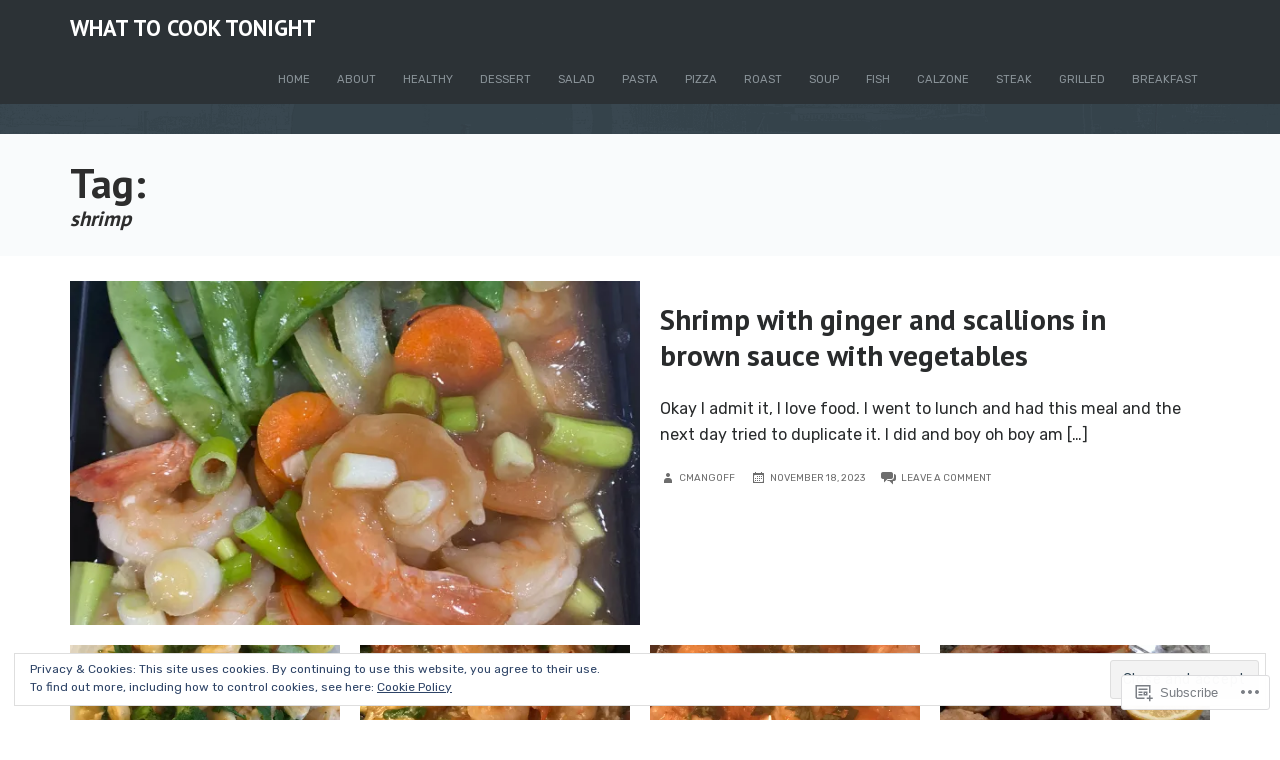

--- FILE ---
content_type: text/html; charset=UTF-8
request_url: https://whattocooktonight.com/tag/shrimp/
body_size: 24606
content:
<!DOCTYPE html>
<html lang="en">
<head>
	<meta charset="UTF-8" />
	<meta http-equiv="Content-Type" content="text/html; charset=UTF-8" />
	<meta name="viewport" content="width=device-width, initial-scale=1.0">
	<link rel="profile" href="https://gmpg.org/xfn/11" />
	<link rel="pingback" href="https://whattocooktonight.com/xmlrpc.php" />
	<title>shrimp &#8211; What To Cook Tonight</title>
<script type="text/javascript">
  WebFontConfig = {"google":{"families":["Rubik:r,i,b,bi:latin,latin-ext","PT+Sans:b:latin,latin-ext"]},"api_url":"https:\/\/fonts-api.wp.com\/css"};
  (function() {
    var wf = document.createElement('script');
    wf.src = '/wp-content/plugins/custom-fonts/js/webfont.js';
    wf.type = 'text/javascript';
    wf.async = 'true';
    var s = document.getElementsByTagName('script')[0];
    s.parentNode.insertBefore(wf, s);
	})();
</script><style id="jetpack-custom-fonts-css">.wf-active kbd, .wf-active pre, .wf-active samp{font-family:"Rubik",sans-serif}.wf-active body{font-family:"Rubik",sans-serif}.wf-active .topics strong, .wf-active .main-tabs li, .wf-active header, .wf-active .main article .post-meta-data{font-family:"Rubik",sans-serif}.wf-active .post-summary-2 h3, .wf-active .post-summary-3 h3, .wf-active .post-summary-4 h3, .wf-active .post-summary-5 h3, .wf-active .trending .blurbs h3, .wf-active .postnav h5{font-family:"PT Sans",sans-serif;font-style:normal;font-weight:700}.wf-active h1{font-size:466.662%;font-style:normal;font-weight:700}.wf-active h2{font-size:280%;font-style:normal;font-weight:700}.wf-active h3{font-size:186.662%;font-style:normal;font-weight:700}.wf-active h4{font-size:163.338%;font-style:normal;font-weight:700}.wf-active h5{font-size:140%;font-style:normal;font-weight:700}.wf-active h6{font-size:140%;font-style:normal;font-weight:700}.wf-active h1, .wf-active h2, .wf-active h3, .wf-active h4, .wf-active h5, .wf-active h6{font-weight:700;font-family:"PT Sans",sans-serif;font-style:normal}.wf-active h3#comments{font-size:3.2em;font-weight:700;font-style:normal}.wf-active h3#reply-title{font-weight:700;font-style:normal}.wf-active .main div.sharedaddy h3{font-size:1.28em;font-style:normal;font-weight:700}.wf-active .branding h1.logo{font-size:1.6em;font-style:normal;font-weight:700}.wf-active .branding h2.site-desc{font-size:1.28em;font-style:normal;font-weight:700}.wf-active .summary-main .summary.post-summary-1 h3{font-size:2.4em;font-weight:700;font-style:normal}.wf-active h1.entry-title{font-weight:700;font-style:normal}.wf-active .page-title h1.entry-title{font-size:2.96em;font-weight:700;font-style:normal}.wf-active .topics .trending-title{font-weight:700;font-style:normal}.wf-active .trending .blurbs li h3{font-size:1.76em;font-style:normal;font-weight:700}.wf-active .summary h2{font-family:"PT Sans",sans-serif;font-size:2em;font-weight:700;font-style:normal}.wf-active .summary h3{font-family:"PT Sans",sans-serif;font-size:1.44em;font-weight:700;font-style:normal}.wf-active .summary-main .summary:nth-of-type(1) h3{font-family:"PT Sans",sans-serif;font-size:3.36em;font-weight:700;font-style:normal}.wf-active .widget h3{font-weight:700;font-style:normal}.wf-active .postnav h5{font-weight:700;font-style:normal}</style>
<meta name='robots' content='max-image-preview:large' />

<!-- Async WordPress.com Remote Login -->
<script id="wpcom_remote_login_js">
var wpcom_remote_login_extra_auth = '';
function wpcom_remote_login_remove_dom_node_id( element_id ) {
	var dom_node = document.getElementById( element_id );
	if ( dom_node ) { dom_node.parentNode.removeChild( dom_node ); }
}
function wpcom_remote_login_remove_dom_node_classes( class_name ) {
	var dom_nodes = document.querySelectorAll( '.' + class_name );
	for ( var i = 0; i < dom_nodes.length; i++ ) {
		dom_nodes[ i ].parentNode.removeChild( dom_nodes[ i ] );
	}
}
function wpcom_remote_login_final_cleanup() {
	wpcom_remote_login_remove_dom_node_classes( "wpcom_remote_login_msg" );
	wpcom_remote_login_remove_dom_node_id( "wpcom_remote_login_key" );
	wpcom_remote_login_remove_dom_node_id( "wpcom_remote_login_validate" );
	wpcom_remote_login_remove_dom_node_id( "wpcom_remote_login_js" );
	wpcom_remote_login_remove_dom_node_id( "wpcom_request_access_iframe" );
	wpcom_remote_login_remove_dom_node_id( "wpcom_request_access_styles" );
}

// Watch for messages back from the remote login
window.addEventListener( "message", function( e ) {
	if ( e.origin === "https://r-login.wordpress.com" ) {
		var data = {};
		try {
			data = JSON.parse( e.data );
		} catch( e ) {
			wpcom_remote_login_final_cleanup();
			return;
		}

		if ( data.msg === 'LOGIN' ) {
			// Clean up the login check iframe
			wpcom_remote_login_remove_dom_node_id( "wpcom_remote_login_key" );

			var id_regex = new RegExp( /^[0-9]+$/ );
			var token_regex = new RegExp( /^.*|.*|.*$/ );
			if (
				token_regex.test( data.token )
				&& id_regex.test( data.wpcomid )
			) {
				// We have everything we need to ask for a login
				var script = document.createElement( "script" );
				script.setAttribute( "id", "wpcom_remote_login_validate" );
				script.src = '/remote-login.php?wpcom_remote_login=validate'
					+ '&wpcomid=' + data.wpcomid
					+ '&token=' + encodeURIComponent( data.token )
					+ '&host=' + window.location.protocol
					+ '//' + window.location.hostname
					+ '&postid=15095'
					+ '&is_singular=';
				document.body.appendChild( script );
			}

			return;
		}

		// Safari ITP, not logged in, so redirect
		if ( data.msg === 'LOGIN-REDIRECT' ) {
			window.location = 'https://wordpress.com/log-in?redirect_to=' + window.location.href;
			return;
		}

		// Safari ITP, storage access failed, remove the request
		if ( data.msg === 'LOGIN-REMOVE' ) {
			var css_zap = 'html { -webkit-transition: margin-top 1s; transition: margin-top 1s; } /* 9001 */ html { margin-top: 0 !important; } * html body { margin-top: 0 !important; } @media screen and ( max-width: 782px ) { html { margin-top: 0 !important; } * html body { margin-top: 0 !important; } }';
			var style_zap = document.createElement( 'style' );
			style_zap.type = 'text/css';
			style_zap.appendChild( document.createTextNode( css_zap ) );
			document.body.appendChild( style_zap );

			var e = document.getElementById( 'wpcom_request_access_iframe' );
			e.parentNode.removeChild( e );

			document.cookie = 'wordpress_com_login_access=denied; path=/; max-age=31536000';

			return;
		}

		// Safari ITP
		if ( data.msg === 'REQUEST_ACCESS' ) {
			console.log( 'request access: safari' );

			// Check ITP iframe enable/disable knob
			if ( wpcom_remote_login_extra_auth !== 'safari_itp_iframe' ) {
				return;
			}

			// If we are in a "private window" there is no ITP.
			var private_window = false;
			try {
				var opendb = window.openDatabase( null, null, null, null );
			} catch( e ) {
				private_window = true;
			}

			if ( private_window ) {
				console.log( 'private window' );
				return;
			}

			var iframe = document.createElement( 'iframe' );
			iframe.id = 'wpcom_request_access_iframe';
			iframe.setAttribute( 'scrolling', 'no' );
			iframe.setAttribute( 'sandbox', 'allow-storage-access-by-user-activation allow-scripts allow-same-origin allow-top-navigation-by-user-activation' );
			iframe.src = 'https://r-login.wordpress.com/remote-login.php?wpcom_remote_login=request_access&origin=' + encodeURIComponent( data.origin ) + '&wpcomid=' + encodeURIComponent( data.wpcomid );

			var css = 'html { -webkit-transition: margin-top 1s; transition: margin-top 1s; } /* 9001 */ html { margin-top: 46px !important; } * html body { margin-top: 46px !important; } @media screen and ( max-width: 660px ) { html { margin-top: 71px !important; } * html body { margin-top: 71px !important; } #wpcom_request_access_iframe { display: block; height: 71px !important; } } #wpcom_request_access_iframe { border: 0px; height: 46px; position: fixed; top: 0; left: 0; width: 100%; min-width: 100%; z-index: 99999; background: #23282d; } ';

			var style = document.createElement( 'style' );
			style.type = 'text/css';
			style.id = 'wpcom_request_access_styles';
			style.appendChild( document.createTextNode( css ) );
			document.body.appendChild( style );

			document.body.appendChild( iframe );
		}

		if ( data.msg === 'DONE' ) {
			wpcom_remote_login_final_cleanup();
		}
	}
}, false );

// Inject the remote login iframe after the page has had a chance to load
// more critical resources
window.addEventListener( "DOMContentLoaded", function( e ) {
	var iframe = document.createElement( "iframe" );
	iframe.style.display = "none";
	iframe.setAttribute( "scrolling", "no" );
	iframe.setAttribute( "id", "wpcom_remote_login_key" );
	iframe.src = "https://r-login.wordpress.com/remote-login.php"
		+ "?wpcom_remote_login=key"
		+ "&origin=aHR0cHM6Ly93aGF0dG9jb29rdG9uaWdodC5jb20%3D"
		+ "&wpcomid=58189062"
		+ "&time=" + Math.floor( Date.now() / 1000 );
	document.body.appendChild( iframe );
}, false );
</script>
<link rel='dns-prefetch' href='//s0.wp.com' />
<link rel="alternate" type="application/rss+xml" title="What To Cook Tonight &raquo; Feed" href="https://whattocooktonight.com/feed/" />
<link rel="alternate" type="application/rss+xml" title="What To Cook Tonight &raquo; Comments Feed" href="https://whattocooktonight.com/comments/feed/" />
<link rel="alternate" type="application/rss+xml" title="What To Cook Tonight &raquo; shrimp Tag Feed" href="https://whattocooktonight.com/tag/shrimp/feed/" />
	<script type="text/javascript">
		/* <![CDATA[ */
		function addLoadEvent(func) {
			var oldonload = window.onload;
			if (typeof window.onload != 'function') {
				window.onload = func;
			} else {
				window.onload = function () {
					oldonload();
					func();
				}
			}
		}
		/* ]]> */
	</script>
	<link crossorigin='anonymous' rel='stylesheet' id='all-css-0-1' href='/wp-content/mu-plugins/widgets/eu-cookie-law/templates/style.css?m=1642463000i&cssminify=yes' type='text/css' media='all' />
<style id='wp-emoji-styles-inline-css'>

	img.wp-smiley, img.emoji {
		display: inline !important;
		border: none !important;
		box-shadow: none !important;
		height: 1em !important;
		width: 1em !important;
		margin: 0 0.07em !important;
		vertical-align: -0.1em !important;
		background: none !important;
		padding: 0 !important;
	}
/*# sourceURL=wp-emoji-styles-inline-css */
</style>
<link crossorigin='anonymous' rel='stylesheet' id='all-css-2-1' href='/wp-content/plugins/gutenberg-core/v22.2.0/build/styles/block-library/style.css?m=1764855221i&cssminify=yes' type='text/css' media='all' />
<style id='wp-block-library-inline-css'>
.has-text-align-justify {
	text-align:justify;
}
.has-text-align-justify{text-align:justify;}

/*# sourceURL=wp-block-library-inline-css */
</style><style id='wp-block-paragraph-inline-css'>
.is-small-text{font-size:.875em}.is-regular-text{font-size:1em}.is-large-text{font-size:2.25em}.is-larger-text{font-size:3em}.has-drop-cap:not(:focus):first-letter{float:left;font-size:8.4em;font-style:normal;font-weight:100;line-height:.68;margin:.05em .1em 0 0;text-transform:uppercase}body.rtl .has-drop-cap:not(:focus):first-letter{float:none;margin-left:.1em}p.has-drop-cap.has-background{overflow:hidden}:root :where(p.has-background){padding:1.25em 2.375em}:where(p.has-text-color:not(.has-link-color)) a{color:inherit}p.has-text-align-left[style*="writing-mode:vertical-lr"],p.has-text-align-right[style*="writing-mode:vertical-rl"]{rotate:180deg}
/*# sourceURL=/wp-content/plugins/gutenberg-core/v22.2.0/build/styles/block-library/paragraph/style.css */
</style>
<style id='global-styles-inline-css'>
:root{--wp--preset--aspect-ratio--square: 1;--wp--preset--aspect-ratio--4-3: 4/3;--wp--preset--aspect-ratio--3-4: 3/4;--wp--preset--aspect-ratio--3-2: 3/2;--wp--preset--aspect-ratio--2-3: 2/3;--wp--preset--aspect-ratio--16-9: 16/9;--wp--preset--aspect-ratio--9-16: 9/16;--wp--preset--color--black: #000000;--wp--preset--color--cyan-bluish-gray: #abb8c3;--wp--preset--color--white: #ffffff;--wp--preset--color--pale-pink: #f78da7;--wp--preset--color--vivid-red: #cf2e2e;--wp--preset--color--luminous-vivid-orange: #ff6900;--wp--preset--color--luminous-vivid-amber: #fcb900;--wp--preset--color--light-green-cyan: #7bdcb5;--wp--preset--color--vivid-green-cyan: #00d084;--wp--preset--color--pale-cyan-blue: #8ed1fc;--wp--preset--color--vivid-cyan-blue: #0693e3;--wp--preset--color--vivid-purple: #9b51e0;--wp--preset--gradient--vivid-cyan-blue-to-vivid-purple: linear-gradient(135deg,rgb(6,147,227) 0%,rgb(155,81,224) 100%);--wp--preset--gradient--light-green-cyan-to-vivid-green-cyan: linear-gradient(135deg,rgb(122,220,180) 0%,rgb(0,208,130) 100%);--wp--preset--gradient--luminous-vivid-amber-to-luminous-vivid-orange: linear-gradient(135deg,rgb(252,185,0) 0%,rgb(255,105,0) 100%);--wp--preset--gradient--luminous-vivid-orange-to-vivid-red: linear-gradient(135deg,rgb(255,105,0) 0%,rgb(207,46,46) 100%);--wp--preset--gradient--very-light-gray-to-cyan-bluish-gray: linear-gradient(135deg,rgb(238,238,238) 0%,rgb(169,184,195) 100%);--wp--preset--gradient--cool-to-warm-spectrum: linear-gradient(135deg,rgb(74,234,220) 0%,rgb(151,120,209) 20%,rgb(207,42,186) 40%,rgb(238,44,130) 60%,rgb(251,105,98) 80%,rgb(254,248,76) 100%);--wp--preset--gradient--blush-light-purple: linear-gradient(135deg,rgb(255,206,236) 0%,rgb(152,150,240) 100%);--wp--preset--gradient--blush-bordeaux: linear-gradient(135deg,rgb(254,205,165) 0%,rgb(254,45,45) 50%,rgb(107,0,62) 100%);--wp--preset--gradient--luminous-dusk: linear-gradient(135deg,rgb(255,203,112) 0%,rgb(199,81,192) 50%,rgb(65,88,208) 100%);--wp--preset--gradient--pale-ocean: linear-gradient(135deg,rgb(255,245,203) 0%,rgb(182,227,212) 50%,rgb(51,167,181) 100%);--wp--preset--gradient--electric-grass: linear-gradient(135deg,rgb(202,248,128) 0%,rgb(113,206,126) 100%);--wp--preset--gradient--midnight: linear-gradient(135deg,rgb(2,3,129) 0%,rgb(40,116,252) 100%);--wp--preset--font-size--small: 13px;--wp--preset--font-size--medium: 20px;--wp--preset--font-size--large: 36px;--wp--preset--font-size--x-large: 42px;--wp--preset--font-family--albert-sans: 'Albert Sans', sans-serif;--wp--preset--font-family--alegreya: Alegreya, serif;--wp--preset--font-family--arvo: Arvo, serif;--wp--preset--font-family--bodoni-moda: 'Bodoni Moda', serif;--wp--preset--font-family--bricolage-grotesque: 'Bricolage Grotesque', sans-serif;--wp--preset--font-family--cabin: Cabin, sans-serif;--wp--preset--font-family--chivo: Chivo, sans-serif;--wp--preset--font-family--commissioner: Commissioner, sans-serif;--wp--preset--font-family--cormorant: Cormorant, serif;--wp--preset--font-family--courier-prime: 'Courier Prime', monospace;--wp--preset--font-family--crimson-pro: 'Crimson Pro', serif;--wp--preset--font-family--dm-mono: 'DM Mono', monospace;--wp--preset--font-family--dm-sans: 'DM Sans', sans-serif;--wp--preset--font-family--dm-serif-display: 'DM Serif Display', serif;--wp--preset--font-family--domine: Domine, serif;--wp--preset--font-family--eb-garamond: 'EB Garamond', serif;--wp--preset--font-family--epilogue: Epilogue, sans-serif;--wp--preset--font-family--fahkwang: Fahkwang, sans-serif;--wp--preset--font-family--figtree: Figtree, sans-serif;--wp--preset--font-family--fira-sans: 'Fira Sans', sans-serif;--wp--preset--font-family--fjalla-one: 'Fjalla One', sans-serif;--wp--preset--font-family--fraunces: Fraunces, serif;--wp--preset--font-family--gabarito: Gabarito, system-ui;--wp--preset--font-family--ibm-plex-mono: 'IBM Plex Mono', monospace;--wp--preset--font-family--ibm-plex-sans: 'IBM Plex Sans', sans-serif;--wp--preset--font-family--ibarra-real-nova: 'Ibarra Real Nova', serif;--wp--preset--font-family--instrument-serif: 'Instrument Serif', serif;--wp--preset--font-family--inter: Inter, sans-serif;--wp--preset--font-family--josefin-sans: 'Josefin Sans', sans-serif;--wp--preset--font-family--jost: Jost, sans-serif;--wp--preset--font-family--libre-baskerville: 'Libre Baskerville', serif;--wp--preset--font-family--libre-franklin: 'Libre Franklin', sans-serif;--wp--preset--font-family--literata: Literata, serif;--wp--preset--font-family--lora: Lora, serif;--wp--preset--font-family--merriweather: Merriweather, serif;--wp--preset--font-family--montserrat: Montserrat, sans-serif;--wp--preset--font-family--newsreader: Newsreader, serif;--wp--preset--font-family--noto-sans-mono: 'Noto Sans Mono', sans-serif;--wp--preset--font-family--nunito: Nunito, sans-serif;--wp--preset--font-family--open-sans: 'Open Sans', sans-serif;--wp--preset--font-family--overpass: Overpass, sans-serif;--wp--preset--font-family--pt-serif: 'PT Serif', serif;--wp--preset--font-family--petrona: Petrona, serif;--wp--preset--font-family--piazzolla: Piazzolla, serif;--wp--preset--font-family--playfair-display: 'Playfair Display', serif;--wp--preset--font-family--plus-jakarta-sans: 'Plus Jakarta Sans', sans-serif;--wp--preset--font-family--poppins: Poppins, sans-serif;--wp--preset--font-family--raleway: Raleway, sans-serif;--wp--preset--font-family--roboto: Roboto, sans-serif;--wp--preset--font-family--roboto-slab: 'Roboto Slab', serif;--wp--preset--font-family--rubik: Rubik, sans-serif;--wp--preset--font-family--rufina: Rufina, serif;--wp--preset--font-family--sora: Sora, sans-serif;--wp--preset--font-family--source-sans-3: 'Source Sans 3', sans-serif;--wp--preset--font-family--source-serif-4: 'Source Serif 4', serif;--wp--preset--font-family--space-mono: 'Space Mono', monospace;--wp--preset--font-family--syne: Syne, sans-serif;--wp--preset--font-family--texturina: Texturina, serif;--wp--preset--font-family--urbanist: Urbanist, sans-serif;--wp--preset--font-family--work-sans: 'Work Sans', sans-serif;--wp--preset--spacing--20: 0.44rem;--wp--preset--spacing--30: 0.67rem;--wp--preset--spacing--40: 1rem;--wp--preset--spacing--50: 1.5rem;--wp--preset--spacing--60: 2.25rem;--wp--preset--spacing--70: 3.38rem;--wp--preset--spacing--80: 5.06rem;--wp--preset--shadow--natural: 6px 6px 9px rgba(0, 0, 0, 0.2);--wp--preset--shadow--deep: 12px 12px 50px rgba(0, 0, 0, 0.4);--wp--preset--shadow--sharp: 6px 6px 0px rgba(0, 0, 0, 0.2);--wp--preset--shadow--outlined: 6px 6px 0px -3px rgb(255, 255, 255), 6px 6px rgb(0, 0, 0);--wp--preset--shadow--crisp: 6px 6px 0px rgb(0, 0, 0);}:where(.is-layout-flex){gap: 0.5em;}:where(.is-layout-grid){gap: 0.5em;}body .is-layout-flex{display: flex;}.is-layout-flex{flex-wrap: wrap;align-items: center;}.is-layout-flex > :is(*, div){margin: 0;}body .is-layout-grid{display: grid;}.is-layout-grid > :is(*, div){margin: 0;}:where(.wp-block-columns.is-layout-flex){gap: 2em;}:where(.wp-block-columns.is-layout-grid){gap: 2em;}:where(.wp-block-post-template.is-layout-flex){gap: 1.25em;}:where(.wp-block-post-template.is-layout-grid){gap: 1.25em;}.has-black-color{color: var(--wp--preset--color--black) !important;}.has-cyan-bluish-gray-color{color: var(--wp--preset--color--cyan-bluish-gray) !important;}.has-white-color{color: var(--wp--preset--color--white) !important;}.has-pale-pink-color{color: var(--wp--preset--color--pale-pink) !important;}.has-vivid-red-color{color: var(--wp--preset--color--vivid-red) !important;}.has-luminous-vivid-orange-color{color: var(--wp--preset--color--luminous-vivid-orange) !important;}.has-luminous-vivid-amber-color{color: var(--wp--preset--color--luminous-vivid-amber) !important;}.has-light-green-cyan-color{color: var(--wp--preset--color--light-green-cyan) !important;}.has-vivid-green-cyan-color{color: var(--wp--preset--color--vivid-green-cyan) !important;}.has-pale-cyan-blue-color{color: var(--wp--preset--color--pale-cyan-blue) !important;}.has-vivid-cyan-blue-color{color: var(--wp--preset--color--vivid-cyan-blue) !important;}.has-vivid-purple-color{color: var(--wp--preset--color--vivid-purple) !important;}.has-black-background-color{background-color: var(--wp--preset--color--black) !important;}.has-cyan-bluish-gray-background-color{background-color: var(--wp--preset--color--cyan-bluish-gray) !important;}.has-white-background-color{background-color: var(--wp--preset--color--white) !important;}.has-pale-pink-background-color{background-color: var(--wp--preset--color--pale-pink) !important;}.has-vivid-red-background-color{background-color: var(--wp--preset--color--vivid-red) !important;}.has-luminous-vivid-orange-background-color{background-color: var(--wp--preset--color--luminous-vivid-orange) !important;}.has-luminous-vivid-amber-background-color{background-color: var(--wp--preset--color--luminous-vivid-amber) !important;}.has-light-green-cyan-background-color{background-color: var(--wp--preset--color--light-green-cyan) !important;}.has-vivid-green-cyan-background-color{background-color: var(--wp--preset--color--vivid-green-cyan) !important;}.has-pale-cyan-blue-background-color{background-color: var(--wp--preset--color--pale-cyan-blue) !important;}.has-vivid-cyan-blue-background-color{background-color: var(--wp--preset--color--vivid-cyan-blue) !important;}.has-vivid-purple-background-color{background-color: var(--wp--preset--color--vivid-purple) !important;}.has-black-border-color{border-color: var(--wp--preset--color--black) !important;}.has-cyan-bluish-gray-border-color{border-color: var(--wp--preset--color--cyan-bluish-gray) !important;}.has-white-border-color{border-color: var(--wp--preset--color--white) !important;}.has-pale-pink-border-color{border-color: var(--wp--preset--color--pale-pink) !important;}.has-vivid-red-border-color{border-color: var(--wp--preset--color--vivid-red) !important;}.has-luminous-vivid-orange-border-color{border-color: var(--wp--preset--color--luminous-vivid-orange) !important;}.has-luminous-vivid-amber-border-color{border-color: var(--wp--preset--color--luminous-vivid-amber) !important;}.has-light-green-cyan-border-color{border-color: var(--wp--preset--color--light-green-cyan) !important;}.has-vivid-green-cyan-border-color{border-color: var(--wp--preset--color--vivid-green-cyan) !important;}.has-pale-cyan-blue-border-color{border-color: var(--wp--preset--color--pale-cyan-blue) !important;}.has-vivid-cyan-blue-border-color{border-color: var(--wp--preset--color--vivid-cyan-blue) !important;}.has-vivid-purple-border-color{border-color: var(--wp--preset--color--vivid-purple) !important;}.has-vivid-cyan-blue-to-vivid-purple-gradient-background{background: var(--wp--preset--gradient--vivid-cyan-blue-to-vivid-purple) !important;}.has-light-green-cyan-to-vivid-green-cyan-gradient-background{background: var(--wp--preset--gradient--light-green-cyan-to-vivid-green-cyan) !important;}.has-luminous-vivid-amber-to-luminous-vivid-orange-gradient-background{background: var(--wp--preset--gradient--luminous-vivid-amber-to-luminous-vivid-orange) !important;}.has-luminous-vivid-orange-to-vivid-red-gradient-background{background: var(--wp--preset--gradient--luminous-vivid-orange-to-vivid-red) !important;}.has-very-light-gray-to-cyan-bluish-gray-gradient-background{background: var(--wp--preset--gradient--very-light-gray-to-cyan-bluish-gray) !important;}.has-cool-to-warm-spectrum-gradient-background{background: var(--wp--preset--gradient--cool-to-warm-spectrum) !important;}.has-blush-light-purple-gradient-background{background: var(--wp--preset--gradient--blush-light-purple) !important;}.has-blush-bordeaux-gradient-background{background: var(--wp--preset--gradient--blush-bordeaux) !important;}.has-luminous-dusk-gradient-background{background: var(--wp--preset--gradient--luminous-dusk) !important;}.has-pale-ocean-gradient-background{background: var(--wp--preset--gradient--pale-ocean) !important;}.has-electric-grass-gradient-background{background: var(--wp--preset--gradient--electric-grass) !important;}.has-midnight-gradient-background{background: var(--wp--preset--gradient--midnight) !important;}.has-small-font-size{font-size: var(--wp--preset--font-size--small) !important;}.has-medium-font-size{font-size: var(--wp--preset--font-size--medium) !important;}.has-large-font-size{font-size: var(--wp--preset--font-size--large) !important;}.has-x-large-font-size{font-size: var(--wp--preset--font-size--x-large) !important;}.has-albert-sans-font-family{font-family: var(--wp--preset--font-family--albert-sans) !important;}.has-alegreya-font-family{font-family: var(--wp--preset--font-family--alegreya) !important;}.has-arvo-font-family{font-family: var(--wp--preset--font-family--arvo) !important;}.has-bodoni-moda-font-family{font-family: var(--wp--preset--font-family--bodoni-moda) !important;}.has-bricolage-grotesque-font-family{font-family: var(--wp--preset--font-family--bricolage-grotesque) !important;}.has-cabin-font-family{font-family: var(--wp--preset--font-family--cabin) !important;}.has-chivo-font-family{font-family: var(--wp--preset--font-family--chivo) !important;}.has-commissioner-font-family{font-family: var(--wp--preset--font-family--commissioner) !important;}.has-cormorant-font-family{font-family: var(--wp--preset--font-family--cormorant) !important;}.has-courier-prime-font-family{font-family: var(--wp--preset--font-family--courier-prime) !important;}.has-crimson-pro-font-family{font-family: var(--wp--preset--font-family--crimson-pro) !important;}.has-dm-mono-font-family{font-family: var(--wp--preset--font-family--dm-mono) !important;}.has-dm-sans-font-family{font-family: var(--wp--preset--font-family--dm-sans) !important;}.has-dm-serif-display-font-family{font-family: var(--wp--preset--font-family--dm-serif-display) !important;}.has-domine-font-family{font-family: var(--wp--preset--font-family--domine) !important;}.has-eb-garamond-font-family{font-family: var(--wp--preset--font-family--eb-garamond) !important;}.has-epilogue-font-family{font-family: var(--wp--preset--font-family--epilogue) !important;}.has-fahkwang-font-family{font-family: var(--wp--preset--font-family--fahkwang) !important;}.has-figtree-font-family{font-family: var(--wp--preset--font-family--figtree) !important;}.has-fira-sans-font-family{font-family: var(--wp--preset--font-family--fira-sans) !important;}.has-fjalla-one-font-family{font-family: var(--wp--preset--font-family--fjalla-one) !important;}.has-fraunces-font-family{font-family: var(--wp--preset--font-family--fraunces) !important;}.has-gabarito-font-family{font-family: var(--wp--preset--font-family--gabarito) !important;}.has-ibm-plex-mono-font-family{font-family: var(--wp--preset--font-family--ibm-plex-mono) !important;}.has-ibm-plex-sans-font-family{font-family: var(--wp--preset--font-family--ibm-plex-sans) !important;}.has-ibarra-real-nova-font-family{font-family: var(--wp--preset--font-family--ibarra-real-nova) !important;}.has-instrument-serif-font-family{font-family: var(--wp--preset--font-family--instrument-serif) !important;}.has-inter-font-family{font-family: var(--wp--preset--font-family--inter) !important;}.has-josefin-sans-font-family{font-family: var(--wp--preset--font-family--josefin-sans) !important;}.has-jost-font-family{font-family: var(--wp--preset--font-family--jost) !important;}.has-libre-baskerville-font-family{font-family: var(--wp--preset--font-family--libre-baskerville) !important;}.has-libre-franklin-font-family{font-family: var(--wp--preset--font-family--libre-franklin) !important;}.has-literata-font-family{font-family: var(--wp--preset--font-family--literata) !important;}.has-lora-font-family{font-family: var(--wp--preset--font-family--lora) !important;}.has-merriweather-font-family{font-family: var(--wp--preset--font-family--merriweather) !important;}.has-montserrat-font-family{font-family: var(--wp--preset--font-family--montserrat) !important;}.has-newsreader-font-family{font-family: var(--wp--preset--font-family--newsreader) !important;}.has-noto-sans-mono-font-family{font-family: var(--wp--preset--font-family--noto-sans-mono) !important;}.has-nunito-font-family{font-family: var(--wp--preset--font-family--nunito) !important;}.has-open-sans-font-family{font-family: var(--wp--preset--font-family--open-sans) !important;}.has-overpass-font-family{font-family: var(--wp--preset--font-family--overpass) !important;}.has-pt-serif-font-family{font-family: var(--wp--preset--font-family--pt-serif) !important;}.has-petrona-font-family{font-family: var(--wp--preset--font-family--petrona) !important;}.has-piazzolla-font-family{font-family: var(--wp--preset--font-family--piazzolla) !important;}.has-playfair-display-font-family{font-family: var(--wp--preset--font-family--playfair-display) !important;}.has-plus-jakarta-sans-font-family{font-family: var(--wp--preset--font-family--plus-jakarta-sans) !important;}.has-poppins-font-family{font-family: var(--wp--preset--font-family--poppins) !important;}.has-raleway-font-family{font-family: var(--wp--preset--font-family--raleway) !important;}.has-roboto-font-family{font-family: var(--wp--preset--font-family--roboto) !important;}.has-roboto-slab-font-family{font-family: var(--wp--preset--font-family--roboto-slab) !important;}.has-rubik-font-family{font-family: var(--wp--preset--font-family--rubik) !important;}.has-rufina-font-family{font-family: var(--wp--preset--font-family--rufina) !important;}.has-sora-font-family{font-family: var(--wp--preset--font-family--sora) !important;}.has-source-sans-3-font-family{font-family: var(--wp--preset--font-family--source-sans-3) !important;}.has-source-serif-4-font-family{font-family: var(--wp--preset--font-family--source-serif-4) !important;}.has-space-mono-font-family{font-family: var(--wp--preset--font-family--space-mono) !important;}.has-syne-font-family{font-family: var(--wp--preset--font-family--syne) !important;}.has-texturina-font-family{font-family: var(--wp--preset--font-family--texturina) !important;}.has-urbanist-font-family{font-family: var(--wp--preset--font-family--urbanist) !important;}.has-work-sans-font-family{font-family: var(--wp--preset--font-family--work-sans) !important;}
/*# sourceURL=global-styles-inline-css */
</style>

<style id='classic-theme-styles-inline-css'>
/*! This file is auto-generated */
.wp-block-button__link{color:#fff;background-color:#32373c;border-radius:9999px;box-shadow:none;text-decoration:none;padding:calc(.667em + 2px) calc(1.333em + 2px);font-size:1.125em}.wp-block-file__button{background:#32373c;color:#fff;text-decoration:none}
/*# sourceURL=/wp-includes/css/classic-themes.min.css */
</style>
<link crossorigin='anonymous' rel='stylesheet' id='all-css-4-1' href='/_static/??-eJyVkFGOwjAMRC+EaxW6gh/EUVCbWt1AnESxS+H2mC1akEBI/DnJvJlxcMrgUlSKijmMg4+CLnUhuaPgsqo3VQ3iOQeCQqeqwd6L/itA9BKociILfDLSX2ISzIXYj4wdtfaCf1pzF0HqvaYCs8kLziM8qhSye86t3hRsYEvB3KN+wibfD6Rz1jyD0vkzki0Gus5Ki8C9OsybfL/g+395ijuQ5tYd72fkZPzeR4cDRSreCHk/3kx3vK3XP6vlplnXzeEKLTio2g==&cssminify=yes' type='text/css' media='all' />
<style id='jetpack_facebook_likebox-inline-css'>
.widget_facebook_likebox {
	overflow: hidden;
}

/*# sourceURL=/wp-content/mu-plugins/jetpack-plugin/moon/modules/widgets/facebook-likebox/style.css */
</style>
<link crossorigin='anonymous' rel='stylesheet' id='all-css-6-1' href='/_static/??-eJzTLy/QTc7PK0nNK9HPLdUtyClNz8wr1i9KTcrJTwcy0/WTi5G5ekCujj52Temp+bo5+cmJJZn5eSgc3bScxMwikFb7XFtDE1NLExMLc0OTLACohS2q&cssminify=yes' type='text/css' media='all' />
<style id='jetpack-global-styles-frontend-style-inline-css'>
:root { --font-headings: unset; --font-base: unset; --font-headings-default: -apple-system,BlinkMacSystemFont,"Segoe UI",Roboto,Oxygen-Sans,Ubuntu,Cantarell,"Helvetica Neue",sans-serif; --font-base-default: -apple-system,BlinkMacSystemFont,"Segoe UI",Roboto,Oxygen-Sans,Ubuntu,Cantarell,"Helvetica Neue",sans-serif;}
/*# sourceURL=jetpack-global-styles-frontend-style-inline-css */
</style>
<link crossorigin='anonymous' rel='stylesheet' id='all-css-8-1' href='/wp-content/themes/h4/global.css?m=1420737423i&cssminify=yes' type='text/css' media='all' />
<script type="text/javascript" id="beacon-script-main-js-extra">
/* <![CDATA[ */
var js_i18n = {"next":"next","prev":"previous"};
//# sourceURL=beacon-script-main-js-extra
/* ]]> */
</script>
<script type="text/javascript" id="wpcom-actionbar-placeholder-js-extra">
/* <![CDATA[ */
var actionbardata = {"siteID":"58189062","postID":"0","siteURL":"https://whattocooktonight.com","xhrURL":"https://whattocooktonight.com/wp-admin/admin-ajax.php","nonce":"538b1bcb63","isLoggedIn":"","statusMessage":"","subsEmailDefault":"instantly","proxyScriptUrl":"https://s0.wp.com/wp-content/js/wpcom-proxy-request.js?m=1513050504i&amp;ver=20211021","i18n":{"followedText":"New posts from this site will now appear in your \u003Ca href=\"https://wordpress.com/reader\"\u003EReader\u003C/a\u003E","foldBar":"Collapse this bar","unfoldBar":"Expand this bar","shortLinkCopied":"Shortlink copied to clipboard."}};
//# sourceURL=wpcom-actionbar-placeholder-js-extra
/* ]]> */
</script>
<script type="text/javascript" id="jetpack-mu-wpcom-settings-js-before">
/* <![CDATA[ */
var JETPACK_MU_WPCOM_SETTINGS = {"assetsUrl":"https://s0.wp.com/wp-content/mu-plugins/jetpack-mu-wpcom-plugin/moon/jetpack_vendor/automattic/jetpack-mu-wpcom/src/build/"};
//# sourceURL=jetpack-mu-wpcom-settings-js-before
/* ]]> */
</script>
<script crossorigin='anonymous' type='text/javascript'  src='/_static/??-eJyFjc0OwiAQhF/ILbXGv4PxWSgQhLALstDat5dGTUw8eJrD982MmBOoSMVQEZ5FDgVSjo+l87wRjTlSoWrDK/T3avLyjg4d/ZUAnc2ymG/581ZuBlslZYOuohiNbGRdQPkrjyFaSKFaRyzmmLXUDCpI5terwiSmYQ2gSGB1ym3iipftcej3u/5wOvsnqONWKQ=='></script>
<script type="text/javascript" id="rlt-proxy-js-after">
/* <![CDATA[ */
	rltInitialize( {"token":null,"iframeOrigins":["https:\/\/widgets.wp.com"]} );
//# sourceURL=rlt-proxy-js-after
/* ]]> */
</script>
<link rel="EditURI" type="application/rsd+xml" title="RSD" href="https://whattocooktonightdotcom1.wordpress.com/xmlrpc.php?rsd" />
<meta name="generator" content="WordPress.com" />

<!-- Jetpack Open Graph Tags -->
<meta property="og:type" content="website" />
<meta property="og:title" content="shrimp &#8211; What To Cook Tonight" />
<meta property="og:url" content="https://whattocooktonight.com/tag/shrimp/" />
<meta property="og:site_name" content="What To Cook Tonight" />
<meta property="og:image" content="https://s0.wp.com/i/blank.jpg?m=1383295312i" />
<meta property="og:image:width" content="200" />
<meta property="og:image:height" content="200" />
<meta property="og:image:alt" content="" />
<meta property="og:locale" content="en_US" />

<!-- End Jetpack Open Graph Tags -->
<link rel="shortcut icon" type="image/x-icon" href="https://s0.wp.com/i/favicon.ico?m=1713425267i" sizes="16x16 24x24 32x32 48x48" />
<link rel="icon" type="image/x-icon" href="https://s0.wp.com/i/favicon.ico?m=1713425267i" sizes="16x16 24x24 32x32 48x48" />
<link rel="apple-touch-icon" href="https://s0.wp.com/i/webclip.png?m=1713868326i" />
<link rel='openid.server' href='https://whattocooktonight.com/?openidserver=1' />
<link rel='openid.delegate' href='https://whattocooktonight.com/' />
<link rel="search" type="application/opensearchdescription+xml" href="https://whattocooktonight.com/osd.xml" title="What To Cook Tonight" />
<link rel="search" type="application/opensearchdescription+xml" href="https://s1.wp.com/opensearch.xml" title="WordPress.com" />
<meta name="theme-color" content="#ffffff" />
<meta name="description" content="Posts about shrimp written by cmangoff" />
<style>
	.masthead .branding h1.logo a,
	.masthead .branding h1.logo a:hover,
	.masthead .branding h2.description {
		color:#ffffff;
	}
</style>
<style type="text/css" id="custom-background-css">
body.custom-background { background-color: #ffffff; }
</style>
			<script type="text/javascript">

			window.doNotSellCallback = function() {

				var linkElements = [
					'a[href="https://wordpress.com/?ref=footer_blog"]',
					'a[href="https://wordpress.com/?ref=footer_website"]',
					'a[href="https://wordpress.com/?ref=vertical_footer"]',
					'a[href^="https://wordpress.com/?ref=footer_segment_"]',
				].join(',');

				var dnsLink = document.createElement( 'a' );
				dnsLink.href = 'https://wordpress.com/advertising-program-optout/';
				dnsLink.classList.add( 'do-not-sell-link' );
				dnsLink.rel = 'nofollow';
				dnsLink.style.marginLeft = '0.5em';
				dnsLink.textContent = 'Do Not Sell or Share My Personal Information';

				var creditLinks = document.querySelectorAll( linkElements );

				if ( 0 === creditLinks.length ) {
					return false;
				}

				Array.prototype.forEach.call( creditLinks, function( el ) {
					el.insertAdjacentElement( 'afterend', dnsLink );
				});

				return true;
			};

		</script>
		<style type="text/css" id="custom-colors-css">	.main .contributor a.contributor-posts-link,
	.main .contributor a.contributor-posts-link:hover {
		background-image: none;
	}
input[type=submit], input[type=submit]:hover, .masthead .menu li.current_page_item > a, .masthead .menu li.current-menu-item > a, .main .contributor a.contributor-posts-link, .main .contributor a.contributor-posts-link:hover { color: #000000;}
footer { background-color: #bed4df;}
footer { background-color: rgba( 190, 212, 223, 0.1 );}
.page-title { background-color: #bed4df;}
.page-title { background-color: rgba( 190, 212, 223, 0.1 );}
footer a, footer a:visited { color: #567084;}
.dark, .dark:visited, .commentcount a, .commentcount a:visited, .main-tabs li.active a, a.post-edit-link:before, .page-title span.genericon { color: #292B2C;}
.main .archive-pagination span.current { background-color: #292b2c;}
.main .archive-pagination span.current { background-color: rgba( 41, 43, 44, 0.3 );}
.sidebar .widget h3 span, .sidebar .widget h3.widgettitle:before { border-color: #292b2c;}
.sidebar .widget h3 span, .sidebar .widget h3.widgettitle:before { border-color: rgba( 41, 43, 44, 0.3 );}
a.post-edit-link:hover:before, .masthead .menu li ul li a, .masthead .menu li ul li a:visited, .masthead .menu li ul li a:hover, .masthead .menu li ul li a:active { color: #292B2C;}
blockquote p, .contact-form label span { color: #6D6D6D;}
body, caption { color: #2D2D2D;}
table, td, th, ol.commentlist li.comment.bypostauthor > article, ol.commentlist li.trackback.bypostauthor > article, ol.commentlist li.pingback.bypostauthor > article, .tab-home .beacon-archive-featured { color: #2D2D2D;}
ol.commentlist li.comment .comment-meta .comment-metadata a, ol.commentlist li.trackback .comment-meta .comment-metadata a, ol.commentlist li.pingback .comment-meta .comment-metadata a { color: #6D6D6D;}
a.post-edit-link:hover { background-color: #d1d1d1;}
a.post-edit-link:hover { background-color: rgba( 209, 209, 209, 0.3 );}
table, td, th, .main .contributor-intro, a.post-edit-link, ol.commentlist li.comment, ol.commentlist li.trackback, ol.commentlist li.pingback, #respond, blockquote, .postnav, .postnav .left, .postnav, .sidebar .widget h3 { border-color: #d1d1d1;}
table, td, th, .main .contributor-intro, a.post-edit-link, ol.commentlist li.comment, ol.commentlist li.trackback, ol.commentlist li.pingback, #respond, blockquote, .postnav, .postnav .left, .postnav, .sidebar .widget h3 { border-color: rgba( 209, 209, 209, 0.3 );}
.grey, a.grey, a.grey:visited, .commentcount a, .commentcount a:visited, .main article .post-meta-data { color: #6D6D6D;}
.content-comments, body.home, .main-tabs li.active, .main-tabs li.active:hover, body.archive, body.search { background-color: #ffffff;}
a, a:visited, a.dark:hover, a.dark:active { color: #B25238;}
table a, table a:visited, .tab-home .beacon-archive-featured a, .tab-home .beacon-archive-featured a:visited { color: #B25238;}
ol.commentlist li.comment.bypostauthor > article, ol.commentlist li.trackback.bypostauthor > article, ol.commentlist li.pingback.bypostauthor > article { border-left-color: #bf593c;}
.masthead .menu li.current_page_item > a, input[type=submit], .masthead .menu li.current-menu-item > a { background-color: #bf593c;}
.main .contributor a.contributor-posts-link { background-color: #bf593c;}
.main .contributor a.contributor-posts-link:hover, input[type=submit]:hover { background-color: #AA4F35;}
.main .contributor a.contributor-posts-link { border-color: #bf593c;}
.main .contributor a.contributor-posts-link:hover { border-color: #AA4F35;}
a:hover, a:active { color: #C73E18;}
footer a:hover, footer a:active { color: #C73E18;}
table a:active, table a:hover, .tab-home .beacon-archive-featured a:hover, .tab-home .beacon-archive-featured a:active, .summary-main .post-summary-1 a.dark:hover, .summary-main .post-summary-1 a.dark:active { color: #C73E18;}
</style>
			<link rel="stylesheet" id="custom-css-css" type="text/css" href="https://s0.wp.com/?custom-css=1&#038;csblog=3W9Dg&#038;cscache=6&#038;csrev=16" />
			<script type="text/javascript">
	window.google_analytics_uacct = "UA-52447-2";
</script>

<script type="text/javascript">
	var _gaq = _gaq || [];
	_gaq.push(['_setAccount', 'UA-52447-2']);
	_gaq.push(['_gat._anonymizeIp']);
	_gaq.push(['_setDomainName', 'none']);
	_gaq.push(['_setAllowLinker', true]);
	_gaq.push(['_initData']);
	_gaq.push(['_trackPageview']);

	(function() {
		var ga = document.createElement('script'); ga.type = 'text/javascript'; ga.async = true;
		ga.src = ('https:' == document.location.protocol ? 'https://ssl' : 'http://www') + '.google-analytics.com/ga.js';
		(document.getElementsByTagName('head')[0] || document.getElementsByTagName('body')[0]).appendChild(ga);
	})();
</script>
<link crossorigin='anonymous' rel='stylesheet' id='all-css-0-3' href='/_static/??-eJyNjMEKgzAQBX9Ifdha9CJ+StF1KdFkN7gJ+X0RbM89zjAMSqxJJbEkhFxHnz9ODBunONN+M4Kq4O2EsHil3WDFRT4aMqvw/yHomj0baD40G/tf9BXXcApj27+ej6Hr2247ASkBO20=&cssminify=yes' type='text/css' media='all' />
</head>

<body class="archive tag tag-shrimp tag-51544 custom-background wp-embed-responsive wp-theme-premiumbeacon customizer-styles-applied themes-sidebar1-active themes-sidebar2-active themes-no-featured-posts jetpack-reblog-enabled custom-colors">

<div class="container hfeed" id="main-container">
	<a href="#main-content" class="screen-reader-shortcut">Skip to content</a>
	<header class="masthead" role="banner">
		<div class="row clearfix">
			<div class="branding">
				<a href="https://whattocooktonight.com/" class="site-logo-link" rel="home" itemprop="url"></a>				<h1 class="logo">
					<a href="https://whattocooktonight.com/" title="Home">
						What To Cook Tonight					</a>
				</h1>
				<h2 class="site-desc">
									</h2>
			</div>
			<nav class="menu" role="navigation">
				<h3 class="menu-toggle"><span class="genericon genericon-menu"></span>Menu</h3>
<ul id="nav" class="menu-wrap"><li id="menu-item-2482" class="menu-item menu-item-type-custom menu-item-object-custom menu-item-home menu-item-2482"><a href="https://whattocooktonight.com/">Home</a></li>
<li id="menu-item-2483" class="menu-item menu-item-type-post_type menu-item-object-page menu-item-2483"><a href="https://whattocooktonight.com/about/">About</a></li>
<li id="menu-item-2486" class="menu-item menu-item-type-taxonomy menu-item-object-category menu-item-2486"><a href="https://whattocooktonight.com/category/healthy/">healthy</a></li>
<li id="menu-item-2487" class="menu-item menu-item-type-taxonomy menu-item-object-category menu-item-2487"><a href="https://whattocooktonight.com/category/dessert/">dessert</a></li>
<li id="menu-item-2488" class="menu-item menu-item-type-taxonomy menu-item-object-category menu-item-2488"><a href="https://whattocooktonight.com/category/salad/">salad</a></li>
<li id="menu-item-2489" class="menu-item menu-item-type-taxonomy menu-item-object-category menu-item-2489"><a href="https://whattocooktonight.com/category/pasta/">Pasta</a></li>
<li id="menu-item-2484" class="menu-item menu-item-type-taxonomy menu-item-object-category menu-item-2484"><a href="https://whattocooktonight.com/category/pizza/">pizza</a></li>
<li id="menu-item-2490" class="menu-item menu-item-type-taxonomy menu-item-object-category menu-item-2490"><a href="https://whattocooktonight.com/category/roast/">Roast</a></li>
<li id="menu-item-2485" class="menu-item menu-item-type-taxonomy menu-item-object-category menu-item-2485"><a href="https://whattocooktonight.com/category/soup/">soup</a></li>
<li id="menu-item-2491" class="menu-item menu-item-type-taxonomy menu-item-object-category menu-item-2491"><a href="https://whattocooktonight.com/category/fish/">Fish</a></li>
<li id="menu-item-2492" class="menu-item menu-item-type-taxonomy menu-item-object-category menu-item-2492"><a href="https://whattocooktonight.com/category/calzone/">calzone</a></li>
<li id="menu-item-3166" class="menu-item menu-item-type-taxonomy menu-item-object-category menu-item-3166"><a href="https://whattocooktonight.com/category/steak/">Steak</a></li>
<li id="menu-item-3748" class="menu-item menu-item-type-taxonomy menu-item-object-category menu-item-3748"><a href="https://whattocooktonight.com/category/grilled-2/">Grilled</a></li>
<li id="menu-item-4008" class="menu-item menu-item-type-taxonomy menu-item-object-category menu-item-4008"><a href="https://whattocooktonight.com/category/breakfast/">breakfast</a></li>
</ul>			</nav>
		</div>
	</header>

	<div class="main clearfix">
		<section class="trending">
			<div class="topics row clearfix">
				<span class="trending-title">Trending Topics:</span> <a href="https://whattocooktonight.com/category/uncategorized/" class="category-1">Uncategorized</a><span class="sep">&bull;</span><a href="https://whattocooktonight.com/tag/healthy/" class="category-9662">healthy</a><span class="sep">&bull;</span><a href="https://whattocooktonight.com/category/salad/" class="category-30219">salad</a><span class="sep">&bull;</span><a href="https://whattocooktonight.com/tag/dessert/" class="category-8481">dessert</a><span class="sep">&bull;</span><a href="https://whattocooktonight.com/tag/soup/" class="category-8499">soup</a>			</div>
		</section>
	<header class="entry-archive-header page-title">
		<div class="row">
<h1 class="entry-title entry-archive-title">Tag: <span>shrimp</span></h1>		</div>
	</header>

	<div class="row">
		<div id="main-content" class="summary-main">
	<article id="post-15095" class="post-15095 post type-post status-publish format-standard hentry category-healthy category-seafood category-vegetables tag-garlic tag-ginger tag-shrimp post-archive clearfix summary">
		<a href="https://whattocooktonight.com/2023/11/18/shrimp-with-ginger-and-scallions-in-brown-sauce-with-vegetables/" class="thumb">
			<img width="630" height="380" src="https://whattocooktonight.com/wp-content/uploads/2023/11/shrimp-with-ginger-and-scallions-in-brown-sauce-with-vegetables-.jpg?w=630&amp;h=380&amp;crop=1" class="attachment-beacon-archive-featured size-beacon-archive-featured" alt="" decoding="async" loading="lazy" srcset="https://whattocooktonight.com/wp-content/uploads/2023/11/shrimp-with-ginger-and-scallions-in-brown-sauce-with-vegetables-.jpg?w=630&amp;h=380&amp;crop=1 630w, https://whattocooktonight.com/wp-content/uploads/2023/11/shrimp-with-ginger-and-scallions-in-brown-sauce-with-vegetables-.jpg?w=1260&amp;h=760&amp;crop=1 1260w, https://whattocooktonight.com/wp-content/uploads/2023/11/shrimp-with-ginger-and-scallions-in-brown-sauce-with-vegetables-.jpg?w=150&amp;h=90&amp;crop=1 150w, https://whattocooktonight.com/wp-content/uploads/2023/11/shrimp-with-ginger-and-scallions-in-brown-sauce-with-vegetables-.jpg?w=300&amp;h=181&amp;crop=1 300w, https://whattocooktonight.com/wp-content/uploads/2023/11/shrimp-with-ginger-and-scallions-in-brown-sauce-with-vegetables-.jpg?w=768&amp;h=463&amp;crop=1 768w, https://whattocooktonight.com/wp-content/uploads/2023/11/shrimp-with-ginger-and-scallions-in-brown-sauce-with-vegetables-.jpg?w=1024&amp;h=618&amp;crop=1 1024w" sizes="(max-width: 630px) 100vw, 630px" data-attachment-id="15102" data-permalink="https://whattocooktonight.com/2023/11/18/shrimp-with-ginger-and-scallions-in-brown-sauce-with-vegetables/shrimp-with-ginger-and-scallions-in-brown-sauce-with-vegetables/" data-orig-file="https://whattocooktonight.com/wp-content/uploads/2023/11/shrimp-with-ginger-and-scallions-in-brown-sauce-with-vegetables-.jpg" data-orig-size="3024,4032" data-comments-opened="1" data-image-meta="{&quot;aperture&quot;:&quot;1.8&quot;,&quot;credit&quot;:&quot;&quot;,&quot;camera&quot;:&quot;iPhone 11&quot;,&quot;caption&quot;:&quot;&quot;,&quot;created_timestamp&quot;:&quot;1700138047&quot;,&quot;copyright&quot;:&quot;&quot;,&quot;focal_length&quot;:&quot;4.25&quot;,&quot;iso&quot;:&quot;320&quot;,&quot;shutter_speed&quot;:&quot;0.016666666666667&quot;,&quot;title&quot;:&quot;&quot;,&quot;orientation&quot;:&quot;1&quot;}" data-image-title="shrimp-with-ginger-and-scallions-in-brown-sauce-with-vegetables-" data-image-description="" data-image-caption="" data-medium-file="https://whattocooktonight.com/wp-content/uploads/2023/11/shrimp-with-ginger-and-scallions-in-brown-sauce-with-vegetables-.jpg?w=225" data-large-file="https://whattocooktonight.com/wp-content/uploads/2023/11/shrimp-with-ginger-and-scallions-in-brown-sauce-with-vegetables-.jpg?w=768" />		</a>
		<div class="details">
			<h3 class="entry-title">
				<a href="https://whattocooktonight.com/2023/11/18/shrimp-with-ginger-and-scallions-in-brown-sauce-with-vegetables/" class="dark" rel="bookmark">
					Shrimp with ginger and scallions  in brown sauce with&nbsp;vegetables				</a>
			</h3>
			<div class="excerpt">
				<a href="https://whattocooktonight.com/2023/11/18/shrimp-with-ginger-and-scallions-in-brown-sauce-with-vegetables/" class="dark" rel="bookmark"><p>Okay I admit it, I love food. I went to lunch and had this meal and the next day tried to duplicate it. I did and boy oh boy am [&hellip;]</p>
</a>
			</div>

				<div class="post-meta-data">

		<span class="author vcard">
			<span class="genericon genericon-user"></span>
			<a class="url grey fn n" href="https://whattocooktonight.com/author/cmangoff/" title="View all posts by cmangoff" rel="author">
				cmangoff			</a>
		</span>

		<span class="time-wrap">
			<span class="genericon genericon-month"></span>
			<a href="https://whattocooktonight.com/2023/11/18/shrimp-with-ginger-and-scallions-in-brown-sauce-with-vegetables/" title="1:41 am" rel="bookmark" class="grey">
				<time class="entry-date" datetime="2023-11-18T01:41:17+00:00">
					November 18, 2023				</time>
			</a>
		</span>

	<span class="commentcount"><span class="genericon genericon-chat"></span> <a href="https://whattocooktonight.com/2023/11/18/shrimp-with-ginger-and-scallions-in-brown-sauce-with-vegetables/#respond">Leave a Comment</a></span>

	</div>

		</div>
	</article>
	<article id="post-14733" class="post-14733 post type-post status-publish format-standard has-post-thumbnail hentry category-healthy category-seafood category-vegetables tag-baby-spinach tag-butter tag-chicken-broth tag-garlic tag-lemon tag-rice tag-shrimp post-archive clearfix summary">
		<a href="https://whattocooktonight.com/2020/05/20/fast-shrimp-and-broccoli/" class="thumb">
			<img width="402" height="225" src="https://whattocooktonight.com/wp-content/uploads/2020/05/img_6739.jpg?w=402&amp;h=225&amp;crop=1" class="attachment-beacon-archive-trending size-beacon-archive-trending wp-post-image" alt="" decoding="async" srcset="https://whattocooktonight.com/wp-content/uploads/2020/05/img_6739.jpg?w=402&amp;h=225&amp;crop=1 402w, https://whattocooktonight.com/wp-content/uploads/2020/05/img_6739.jpg?w=804&amp;h=450&amp;crop=1 804w, https://whattocooktonight.com/wp-content/uploads/2020/05/img_6739.jpg?w=150&amp;h=84&amp;crop=1 150w, https://whattocooktonight.com/wp-content/uploads/2020/05/img_6739.jpg?w=300&amp;h=168&amp;crop=1 300w, https://whattocooktonight.com/wp-content/uploads/2020/05/img_6739.jpg?w=768&amp;h=430&amp;crop=1 768w" sizes="(max-width: 402px) 100vw, 402px" data-attachment-id="14750" data-permalink="https://whattocooktonight.com/img_6739/" data-orig-file="https://whattocooktonight.com/wp-content/uploads/2020/05/img_6739.jpg" data-orig-size="3024,4032" data-comments-opened="1" data-image-meta="{&quot;aperture&quot;:&quot;1.8&quot;,&quot;credit&quot;:&quot;&quot;,&quot;camera&quot;:&quot;iPhone 7 Plus&quot;,&quot;caption&quot;:&quot;&quot;,&quot;created_timestamp&quot;:&quot;1589221205&quot;,&quot;copyright&quot;:&quot;&quot;,&quot;focal_length&quot;:&quot;3.99&quot;,&quot;iso&quot;:&quot;64&quot;,&quot;shutter_speed&quot;:&quot;0.066666666666667&quot;,&quot;title&quot;:&quot;&quot;,&quot;orientation&quot;:&quot;1&quot;,&quot;latitude&quot;:&quot;42.286786111111&quot;,&quot;longitude&quot;:&quot;-71.837180555556&quot;}" data-image-title="img_6739" data-image-description="" data-image-caption="" data-medium-file="https://whattocooktonight.com/wp-content/uploads/2020/05/img_6739.jpg?w=225" data-large-file="https://whattocooktonight.com/wp-content/uploads/2020/05/img_6739.jpg?w=768" />		</a>
		<div class="details">
			<h3 class="entry-title">
				<a href="https://whattocooktonight.com/2020/05/20/fast-shrimp-and-broccoli/" class="dark" rel="bookmark">
					Fast Shrimp and&nbsp;Broccoli				</a>
			</h3>
			<p class="excerpt-small">I was cleaning my freezer and found this lonely bag of small shrimp. My favorite is jumbo shrimp but I like to keep small shrimp available because you can use [&hellip;]</p>
		</div>
	</article>
	<article id="post-14637" class="post-14637 post type-post status-publish format-standard has-post-thumbnail hentry category-seafood tag-garlic tag-lobster-sauce tag-shrimp post-archive clearfix summary">
		<a href="https://whattocooktonight.com/2020/04/08/garlic-shrimp-in-lobster-sauce/" class="thumb">
			<img width="402" height="225" src="https://whattocooktonight.com/wp-content/uploads/2020/04/img_6530.jpg?w=402&amp;h=225&amp;crop=1" class="attachment-beacon-archive-trending size-beacon-archive-trending wp-post-image" alt="" decoding="async" srcset="https://whattocooktonight.com/wp-content/uploads/2020/04/img_6530.jpg?w=402&amp;h=225&amp;crop=1 402w, https://whattocooktonight.com/wp-content/uploads/2020/04/img_6530.jpg?w=804&amp;h=450&amp;crop=1 804w, https://whattocooktonight.com/wp-content/uploads/2020/04/img_6530.jpg?w=150&amp;h=84&amp;crop=1 150w, https://whattocooktonight.com/wp-content/uploads/2020/04/img_6530.jpg?w=300&amp;h=168&amp;crop=1 300w, https://whattocooktonight.com/wp-content/uploads/2020/04/img_6530.jpg?w=768&amp;h=430&amp;crop=1 768w" sizes="(max-width: 402px) 100vw, 402px" data-attachment-id="14647" data-permalink="https://whattocooktonight.com/img_6530/" data-orig-file="https://whattocooktonight.com/wp-content/uploads/2020/04/img_6530.jpg" data-orig-size="3024,4032" data-comments-opened="1" data-image-meta="{&quot;aperture&quot;:&quot;1.8&quot;,&quot;credit&quot;:&quot;&quot;,&quot;camera&quot;:&quot;iPhone 7 Plus&quot;,&quot;caption&quot;:&quot;&quot;,&quot;created_timestamp&quot;:&quot;1585934476&quot;,&quot;copyright&quot;:&quot;&quot;,&quot;focal_length&quot;:&quot;3.99&quot;,&quot;iso&quot;:&quot;100&quot;,&quot;shutter_speed&quot;:&quot;0.076923076923077&quot;,&quot;title&quot;:&quot;&quot;,&quot;orientation&quot;:&quot;1&quot;,&quot;latitude&quot;:&quot;42.286758333333&quot;,&quot;longitude&quot;:&quot;-71.837202777778&quot;}" data-image-title="img_6530" data-image-description="" data-image-caption="" data-medium-file="https://whattocooktonight.com/wp-content/uploads/2020/04/img_6530.jpg?w=225" data-large-file="https://whattocooktonight.com/wp-content/uploads/2020/04/img_6530.jpg?w=768" />		</a>
		<div class="details">
			<h3 class="entry-title">
				<a href="https://whattocooktonight.com/2020/04/08/garlic-shrimp-in-lobster-sauce/" class="dark" rel="bookmark">
					Garlic Shrimp in Lobster&nbsp;Sauce				</a>
			</h3>
			<p class="excerpt-small">This dish does not have lobster in it. I do not know why they call the sauce lobster sauce. The secret to any Chinese cooking is to have everything prepped [&hellip;]</p>
		</div>
	</article>
	<article id="post-14558" class="post-14558 post type-post status-publish format-standard has-post-thumbnail hentry category-healthy category-hot-pepper category-seafood category-spicy tag-seafood-2 tag-shrimp tag-spicy post-archive clearfix summary">
		<a href="https://whattocooktonight.com/2020/03/22/quick-spicy-shrimp/" class="thumb">
			<img width="402" height="225" src="https://whattocooktonight.com/wp-content/uploads/2020/03/unnamed-2020-03-22t120734.587.jpg?w=402&amp;h=225&amp;crop=1" class="attachment-beacon-archive-trending size-beacon-archive-trending wp-post-image" alt="" decoding="async" srcset="https://whattocooktonight.com/wp-content/uploads/2020/03/unnamed-2020-03-22t120734.587.jpg?w=402&amp;h=225&amp;crop=1 402w, https://whattocooktonight.com/wp-content/uploads/2020/03/unnamed-2020-03-22t120734.587.jpg?w=804&amp;h=450&amp;crop=1 804w, https://whattocooktonight.com/wp-content/uploads/2020/03/unnamed-2020-03-22t120734.587.jpg?w=150&amp;h=84&amp;crop=1 150w, https://whattocooktonight.com/wp-content/uploads/2020/03/unnamed-2020-03-22t120734.587.jpg?w=300&amp;h=168&amp;crop=1 300w, https://whattocooktonight.com/wp-content/uploads/2020/03/unnamed-2020-03-22t120734.587.jpg?w=768&amp;h=430&amp;crop=1 768w" sizes="(max-width: 402px) 100vw, 402px" data-attachment-id="14573" data-permalink="https://whattocooktonight.com/unnamed-2020-03-22t120734-587/" data-orig-file="https://whattocooktonight.com/wp-content/uploads/2020/03/unnamed-2020-03-22t120734.587.jpg" data-orig-size="3024,4032" data-comments-opened="1" data-image-meta="{&quot;aperture&quot;:&quot;0&quot;,&quot;credit&quot;:&quot;&quot;,&quot;camera&quot;:&quot;&quot;,&quot;caption&quot;:&quot;&quot;,&quot;created_timestamp&quot;:&quot;0&quot;,&quot;copyright&quot;:&quot;&quot;,&quot;focal_length&quot;:&quot;0&quot;,&quot;iso&quot;:&quot;0&quot;,&quot;shutter_speed&quot;:&quot;0&quot;,&quot;title&quot;:&quot;&quot;,&quot;orientation&quot;:&quot;0&quot;}" data-image-title="unnamed-2020-03-22t120734.587" data-image-description="" data-image-caption="" data-medium-file="https://whattocooktonight.com/wp-content/uploads/2020/03/unnamed-2020-03-22t120734.587.jpg?w=225" data-large-file="https://whattocooktonight.com/wp-content/uploads/2020/03/unnamed-2020-03-22t120734.587.jpg?w=768" />		</a>
		<div class="details">
			<h3 class="entry-title">
				<a href="https://whattocooktonight.com/2020/03/22/quick-spicy-shrimp/" class="dark" rel="bookmark">
					Quick Spicy Shrimp				</a>
			</h3>
			<p class="excerpt-small">Be good to yourself and make this immediately. This recipe made my day. 1/2 cup olive and canola oil mixed 6 big cloves of diced garlic 2 diced shallots One [&hellip;]</p>
		</div>
	</article>
	<article id="post-4673" class="post-4673 post type-post status-publish format-standard hentry category-fish category-healthy category-salad tag-shrimp post-archive clearfix summary">
		<a href="https://whattocooktonight.com/2015/08/13/shrimp-caprese/" class="thumb">
			<img width="402" height="225" src="https://whattocooktonight.com/wp-content/uploads/2015/07/unnamed12.jpg?w=402&amp;h=225&amp;crop=1" class="attachment-beacon-archive-trending size-beacon-archive-trending" alt="" decoding="async" loading="lazy" srcset="https://whattocooktonight.com/wp-content/uploads/2015/07/unnamed12.jpg?w=402&amp;h=225&amp;crop=1 402w, https://whattocooktonight.com/wp-content/uploads/2015/07/unnamed12.jpg?w=804&amp;h=450&amp;crop=1 804w, https://whattocooktonight.com/wp-content/uploads/2015/07/unnamed12.jpg?w=150&amp;h=84&amp;crop=1 150w, https://whattocooktonight.com/wp-content/uploads/2015/07/unnamed12.jpg?w=300&amp;h=168&amp;crop=1 300w, https://whattocooktonight.com/wp-content/uploads/2015/07/unnamed12.jpg?w=768&amp;h=430&amp;crop=1 768w" sizes="(max-width: 402px) 100vw, 402px" data-attachment-id="4674" data-permalink="https://whattocooktonight.com/2015/08/13/shrimp-caprese/unnamed-197/" data-orig-file="https://whattocooktonight.com/wp-content/uploads/2015/07/unnamed12.jpg" data-orig-size="2448,2448" data-comments-opened="1" data-image-meta="{&quot;aperture&quot;:&quot;0&quot;,&quot;credit&quot;:&quot;&quot;,&quot;camera&quot;:&quot;&quot;,&quot;caption&quot;:&quot;&quot;,&quot;created_timestamp&quot;:&quot;0&quot;,&quot;copyright&quot;:&quot;&quot;,&quot;focal_length&quot;:&quot;0&quot;,&quot;iso&quot;:&quot;0&quot;,&quot;shutter_speed&quot;:&quot;0&quot;,&quot;title&quot;:&quot;&quot;,&quot;orientation&quot;:&quot;0&quot;}" data-image-title="caprese shrimp salad" data-image-description="" data-image-caption="" data-medium-file="https://whattocooktonight.com/wp-content/uploads/2015/07/unnamed12.jpg?w=300" data-large-file="https://whattocooktonight.com/wp-content/uploads/2015/07/unnamed12.jpg?w=878" />		</a>
		<div class="details">
			<h3 class="entry-title">
				<a href="https://whattocooktonight.com/2015/08/13/shrimp-caprese/" class="dark" rel="bookmark">
					Shrimp Caprese				</a>
			</h3>
			<p class="excerpt-small">I had a leftover tomato salad . I always use what I have and never waste anything. One small Italian bread, sliced into thin slices. Dip each slice into the [&hellip;]</p>
		</div>
	</article>
	<article id="post-4248" class="post-4248 post type-post status-publish format-standard hentry category-soup tag-carrots tag-cayenne-pepper tag-chicken tag-chopped-cilantro tag-cumin tag-diced-potatoes tag-garlic tag-olive-oil tag-onion tag-pork tag-red-lentils tag-salt tag-shrimp tag-sour-cream tag-sweet-potato tag-tomatoes post-archive clearfix summary">
		<a href="https://whattocooktonight.com/2015/02/02/ginger-vegetable-soup/" class="thumb">
			<img width="393" height="225" src="https://whattocooktonight.com/wp-content/uploads/2015/01/unnamed13.jpg?w=393&amp;h=225&amp;crop=1" class="attachment-beacon-archive-trending size-beacon-archive-trending" alt="" decoding="async" loading="lazy" srcset="https://whattocooktonight.com/wp-content/uploads/2015/01/unnamed13.jpg?w=393&amp;h=225&amp;crop=1 393w, https://whattocooktonight.com/wp-content/uploads/2015/01/unnamed13.jpg?w=150&amp;h=86&amp;crop=1 150w, https://whattocooktonight.com/wp-content/uploads/2015/01/unnamed13.jpg?w=300&amp;h=172&amp;crop=1 300w" sizes="(max-width: 393px) 100vw, 393px" data-attachment-id="4249" data-permalink="https://whattocooktonight.com/2015/02/02/ginger-vegetable-soup/unnamed-122/" data-orig-file="https://whattocooktonight.com/wp-content/uploads/2015/01/unnamed13.jpg" data-orig-size="393,524" data-comments-opened="1" data-image-meta="{&quot;aperture&quot;:&quot;0&quot;,&quot;credit&quot;:&quot;&quot;,&quot;camera&quot;:&quot;&quot;,&quot;caption&quot;:&quot;&quot;,&quot;created_timestamp&quot;:&quot;0&quot;,&quot;copyright&quot;:&quot;&quot;,&quot;focal_length&quot;:&quot;0&quot;,&quot;iso&quot;:&quot;0&quot;,&quot;shutter_speed&quot;:&quot;0&quot;,&quot;title&quot;:&quot;&quot;,&quot;orientation&quot;:&quot;0&quot;}" data-image-title="Ginger Vegetable Soup" data-image-description="" data-image-caption="" data-medium-file="https://whattocooktonight.com/wp-content/uploads/2015/01/unnamed13.jpg?w=225" data-large-file="https://whattocooktonight.com/wp-content/uploads/2015/01/unnamed13.jpg?w=393" />		</a>
		<div class="details">
			<h3 class="entry-title">
				<a href="https://whattocooktonight.com/2015/02/02/ginger-vegetable-soup/" class="dark" rel="bookmark">
					Ginger Vegetable soup				</a>
			</h3>
			<p class="excerpt-small">My friend Myra told me about this soup and I thought it sounded weird. OMG it is delicious. It almost has an Indian flavor without the curry. The ginger is [&hellip;]</p>
		</div>
	</article>
	<article id="post-4226" class="post-4226 post type-post status-publish format-standard hentry category-fish category-healthy category-salad tag-capers tag-cayenne tag-garlic tag-lemon-juice tag-lemon-zest tag-mint tag-olive-oil tag-pepper tag-red-onion tag-salt tag-shrimp post-archive clearfix summary">
		<a href="https://whattocooktonight.com/2015/01/23/shrimp-salad/" class="thumb">
			<img width="402" height="225" src="https://whattocooktonight.com/wp-content/uploads/2015/01/unnamed9.jpg?w=402&amp;h=225&amp;crop=1" class="attachment-beacon-archive-trending size-beacon-archive-trending" alt="" decoding="async" loading="lazy" srcset="https://whattocooktonight.com/wp-content/uploads/2015/01/unnamed9.jpg?w=402&amp;h=225&amp;crop=1 402w, https://whattocooktonight.com/wp-content/uploads/2015/01/unnamed9.jpg?w=150&amp;h=84&amp;crop=1 150w, https://whattocooktonight.com/wp-content/uploads/2015/01/unnamed9.jpg?w=300&amp;h=168&amp;crop=1 300w" sizes="(max-width: 402px) 100vw, 402px" data-attachment-id="4234" data-permalink="https://whattocooktonight.com/2015/01/23/shrimp-salad/unnamed-119/" data-orig-file="https://whattocooktonight.com/wp-content/uploads/2015/01/unnamed9.jpg" data-orig-size="404,538" data-comments-opened="1" data-image-meta="{&quot;aperture&quot;:&quot;0&quot;,&quot;credit&quot;:&quot;&quot;,&quot;camera&quot;:&quot;&quot;,&quot;caption&quot;:&quot;&quot;,&quot;created_timestamp&quot;:&quot;0&quot;,&quot;copyright&quot;:&quot;&quot;,&quot;focal_length&quot;:&quot;0&quot;,&quot;iso&quot;:&quot;0&quot;,&quot;shutter_speed&quot;:&quot;0&quot;,&quot;title&quot;:&quot;&quot;,&quot;orientation&quot;:&quot;0&quot;}" data-image-title="Shrimp Salad" data-image-description="" data-image-caption="" data-medium-file="https://whattocooktonight.com/wp-content/uploads/2015/01/unnamed9.jpg?w=225" data-large-file="https://whattocooktonight.com/wp-content/uploads/2015/01/unnamed9.jpg?w=404" />		</a>
		<div class="details">
			<h3 class="entry-title">
				<a href="https://whattocooktonight.com/2015/01/23/shrimp-salad/" class="dark" rel="bookmark">
					Shrimp Salad				</a>
			</h3>
			<p class="excerpt-small">This is a combination of two recipes and my family loved it, 3 tablespoons chopped fresh mint One big paper thin sliced red onion Salt and pepper Two cups of [&hellip;]</p>
		</div>
	</article>
	<article id="post-3918" class="post-3918 post type-post status-publish format-standard hentry category-fish category-grilled-2 category-healthy tag-grilled tag-lemon tag-olive-oil tag-pepper tag-shrimp post-archive clearfix summary">
		<a href="https://whattocooktonight.com/2014/09/17/grilled-lemon-shrimp/" class="thumb">
			<img width="402" height="225" src="https://whattocooktonight.com/wp-content/uploads/2014/09/unnamed8.jpg?w=402&amp;h=225&amp;crop=1" class="attachment-beacon-archive-trending size-beacon-archive-trending" alt="" decoding="async" loading="lazy" srcset="https://whattocooktonight.com/wp-content/uploads/2014/09/unnamed8.jpg?w=402&amp;h=225&amp;crop=1 402w, https://whattocooktonight.com/wp-content/uploads/2014/09/unnamed8.jpg?w=150&amp;h=84&amp;crop=1 150w, https://whattocooktonight.com/wp-content/uploads/2014/09/unnamed8.jpg?w=300&amp;h=168&amp;crop=1 300w" sizes="(max-width: 402px) 100vw, 402px" data-attachment-id="3925" data-permalink="https://whattocooktonight.com/2014/09/17/grilled-lemon-shrimp/unnamed-67/" data-orig-file="https://whattocooktonight.com/wp-content/uploads/2014/09/unnamed8.jpg" data-orig-size="495,660" data-comments-opened="1" data-image-meta="{&quot;aperture&quot;:&quot;0&quot;,&quot;credit&quot;:&quot;&quot;,&quot;camera&quot;:&quot;&quot;,&quot;caption&quot;:&quot;&quot;,&quot;created_timestamp&quot;:&quot;0&quot;,&quot;copyright&quot;:&quot;&quot;,&quot;focal_length&quot;:&quot;0&quot;,&quot;iso&quot;:&quot;0&quot;,&quot;shutter_speed&quot;:&quot;0&quot;,&quot;title&quot;:&quot;&quot;,&quot;orientation&quot;:&quot;0&quot;}" data-image-title="unnamed" data-image-description="" data-image-caption="" data-medium-file="https://whattocooktonight.com/wp-content/uploads/2014/09/unnamed8.jpg?w=225" data-large-file="https://whattocooktonight.com/wp-content/uploads/2014/09/unnamed8.jpg?w=495" />		</a>
		<div class="details">
			<h3 class="entry-title">
				<a href="https://whattocooktonight.com/2014/09/17/grilled-lemon-shrimp/" class="dark" rel="bookmark">
					Grilled Lemon Shrimp				</a>
			</h3>
			<p class="excerpt-small">This is too easy to be so good. One pound of U-20 cooked, peeled and de-veined shrimp. You can use raw shrimp but make sure they are peeled, and de-veined. [&hellip;]</p>
		</div>
	</article>
	<article id="post-3504" class="post-3504 post type-post status-publish format-standard hentry category-uncategorized tag-cakes tag-cucumber tag-shrimp post-archive clearfix summary">
		<a href="https://whattocooktonight.com/2014/06/18/shrimp-and-cucumber-feel-skinny-lunch/" class="thumb">
			<img width="373" height="225" src="https://whattocooktonight.com/wp-content/uploads/2014/06/shrimp.jpg?w=373&amp;h=225&amp;crop=1" class="attachment-beacon-archive-trending size-beacon-archive-trending" alt="" decoding="async" loading="lazy" srcset="https://whattocooktonight.com/wp-content/uploads/2014/06/shrimp.jpg?w=373&amp;h=225&amp;crop=1 373w, https://whattocooktonight.com/wp-content/uploads/2014/06/shrimp.jpg?w=150&amp;h=90&amp;crop=1 150w, https://whattocooktonight.com/wp-content/uploads/2014/06/shrimp.jpg?w=300&amp;h=181&amp;crop=1 300w" sizes="(max-width: 373px) 100vw, 373px" data-attachment-id="3572" data-permalink="https://whattocooktonight.com/2014/06/18/shrimp-and-cucumber-feel-skinny-lunch/shrimp/" data-orig-file="https://whattocooktonight.com/wp-content/uploads/2014/06/shrimp.jpg" data-orig-size="373,497" data-comments-opened="1" data-image-meta="{&quot;aperture&quot;:&quot;0&quot;,&quot;credit&quot;:&quot;&quot;,&quot;camera&quot;:&quot;&quot;,&quot;caption&quot;:&quot;&quot;,&quot;created_timestamp&quot;:&quot;0&quot;,&quot;copyright&quot;:&quot;&quot;,&quot;focal_length&quot;:&quot;0&quot;,&quot;iso&quot;:&quot;0&quot;,&quot;shutter_speed&quot;:&quot;0&quot;,&quot;title&quot;:&quot;&quot;}" data-image-title="shrimp and cucumber cakes " data-image-description="" data-image-caption="" data-medium-file="https://whattocooktonight.com/wp-content/uploads/2014/06/shrimp.jpg?w=225" data-large-file="https://whattocooktonight.com/wp-content/uploads/2014/06/shrimp.jpg?w=373" />		</a>
		<div class="details">
			<h3 class="entry-title">
				<a href="https://whattocooktonight.com/2014/06/18/shrimp-and-cucumber-feel-skinny-lunch/" class="dark" rel="bookmark">
					Shrimp and Cucumber				</a>
			</h3>
			<p class="excerpt-small">I had a fabulous lunch with my son at the Matunuck Oyster Bar and they have a cucumber oyster appetizer. It  is delicious. I had to try to copy the [&hellip;]</p>
		</div>
	</article>
		</div>
	</div>

	</div>
</div>

<footer class="site-footer" role="contentinfo" id="footer">
	<div class="row foot-widgets clearfix">
		<aside class="footer-widgets sidebar-footer">
			<section id="text-5" class="widget widget_text"><div class="widget-wrap"><h3 class="widgettitle">Contact Us:</h3>			<div class="textwidget"><p>info@whattocooktonight.com</p>
</div>
		</div></section>		</aside>
	</div>

	<section class="footer-wrap">
		<div class="row">
			<a href="https://wordpress.com/?ref=footer_blog" rel="nofollow">Blog at WordPress.com.</a>
			
			</span>
		</div>
		<div class="row">
			<a href="#main-container">Top</a>
		</div>
	</section>
</footer>

<!--  -->
<script type="speculationrules">
{"prefetch":[{"source":"document","where":{"and":[{"href_matches":"/*"},{"not":{"href_matches":["/wp-*.php","/wp-admin/*","/files/*","/wp-content/*","/wp-content/plugins/*","/wp-content/themes/premium/beacon/*","/*\\?(.+)"]}},{"not":{"selector_matches":"a[rel~=\"nofollow\"]"}},{"not":{"selector_matches":".no-prefetch, .no-prefetch a"}}]},"eagerness":"conservative"}]}
</script>
<script type="text/javascript" src="//0.gravatar.com/js/hovercards/hovercards.min.js?ver=202602924dcd77a86c6f1d3698ec27fc5da92b28585ddad3ee636c0397cf312193b2a1" id="grofiles-cards-js"></script>
<script type="text/javascript" id="wpgroho-js-extra">
/* <![CDATA[ */
var WPGroHo = {"my_hash":""};
//# sourceURL=wpgroho-js-extra
/* ]]> */
</script>
<script crossorigin='anonymous' type='text/javascript'  src='/wp-content/mu-plugins/gravatar-hovercards/wpgroho.js?m=1610363240i'></script>

	<script>
		// Initialize and attach hovercards to all gravatars
		( function() {
			function init() {
				if ( typeof Gravatar === 'undefined' ) {
					return;
				}

				if ( typeof Gravatar.init !== 'function' ) {
					return;
				}

				Gravatar.profile_cb = function ( hash, id ) {
					WPGroHo.syncProfileData( hash, id );
				};

				Gravatar.my_hash = WPGroHo.my_hash;
				Gravatar.init(
					'body',
					'#wp-admin-bar-my-account',
					{
						i18n: {
							'Edit your profile →': 'Edit your profile →',
							'View profile →': 'View profile →',
							'Contact': 'Contact',
							'Send money': 'Send money',
							'Sorry, we are unable to load this Gravatar profile.': 'Sorry, we are unable to load this Gravatar profile.',
							'Gravatar not found.': 'Gravatar not found.',
							'Too Many Requests.': 'Too Many Requests.',
							'Internal Server Error.': 'Internal Server Error.',
							'Is this you?': 'Is this you?',
							'Claim your free profile.': 'Claim your free profile.',
							'Email': 'Email',
							'Home Phone': 'Home Phone',
							'Work Phone': 'Work Phone',
							'Cell Phone': 'Cell Phone',
							'Contact Form': 'Contact Form',
							'Calendar': 'Calendar',
						},
					}
				);
			}

			if ( document.readyState !== 'loading' ) {
				init();
			} else {
				document.addEventListener( 'DOMContentLoaded', init );
			}
		} )();
	</script>

		<div style="display:none">
	</div>
		<!-- CCPA [start] -->
		<script type="text/javascript">
			( function () {

				var setupPrivacy = function() {

					// Minimal Mozilla Cookie library
					// https://developer.mozilla.org/en-US/docs/Web/API/Document/cookie/Simple_document.cookie_framework
					var cookieLib = window.cookieLib = {getItem:function(e){return e&&decodeURIComponent(document.cookie.replace(new RegExp("(?:(?:^|.*;)\\s*"+encodeURIComponent(e).replace(/[\-\.\+\*]/g,"\\$&")+"\\s*\\=\\s*([^;]*).*$)|^.*$"),"$1"))||null},setItem:function(e,o,n,t,r,i){if(!e||/^(?:expires|max\-age|path|domain|secure)$/i.test(e))return!1;var c="";if(n)switch(n.constructor){case Number:c=n===1/0?"; expires=Fri, 31 Dec 9999 23:59:59 GMT":"; max-age="+n;break;case String:c="; expires="+n;break;case Date:c="; expires="+n.toUTCString()}return"rootDomain"!==r&&".rootDomain"!==r||(r=(".rootDomain"===r?".":"")+document.location.hostname.split(".").slice(-2).join(".")),document.cookie=encodeURIComponent(e)+"="+encodeURIComponent(o)+c+(r?"; domain="+r:"")+(t?"; path="+t:"")+(i?"; secure":""),!0}};

					// Implement IAB USP API.
					window.__uspapi = function( command, version, callback ) {

						// Validate callback.
						if ( typeof callback !== 'function' ) {
							return;
						}

						// Validate the given command.
						if ( command !== 'getUSPData' || version !== 1 ) {
							callback( null, false );
							return;
						}

						// Check for GPC. If set, override any stored cookie.
						if ( navigator.globalPrivacyControl ) {
							callback( { version: 1, uspString: '1YYN' }, true );
							return;
						}

						// Check for cookie.
						var consent = cookieLib.getItem( 'usprivacy' );

						// Invalid cookie.
						if ( null === consent ) {
							callback( null, false );
							return;
						}

						// Everything checks out. Fire the provided callback with the consent data.
						callback( { version: 1, uspString: consent }, true );
					};

					// Initialization.
					document.addEventListener( 'DOMContentLoaded', function() {

						// Internal functions.
						var setDefaultOptInCookie = function() {
							var value = '1YNN';
							var domain = '.wordpress.com' === location.hostname.slice( -14 ) ? '.rootDomain' : location.hostname;
							cookieLib.setItem( 'usprivacy', value, 365 * 24 * 60 * 60, '/', domain );
						};

						var setDefaultOptOutCookie = function() {
							var value = '1YYN';
							var domain = '.wordpress.com' === location.hostname.slice( -14 ) ? '.rootDomain' : location.hostname;
							cookieLib.setItem( 'usprivacy', value, 24 * 60 * 60, '/', domain );
						};

						var setDefaultNotApplicableCookie = function() {
							var value = '1---';
							var domain = '.wordpress.com' === location.hostname.slice( -14 ) ? '.rootDomain' : location.hostname;
							cookieLib.setItem( 'usprivacy', value, 24 * 60 * 60, '/', domain );
						};

						var setCcpaAppliesCookie = function( applies ) {
							var domain = '.wordpress.com' === location.hostname.slice( -14 ) ? '.rootDomain' : location.hostname;
							cookieLib.setItem( 'ccpa_applies', applies, 24 * 60 * 60, '/', domain );
						}

						var maybeCallDoNotSellCallback = function() {
							if ( 'function' === typeof window.doNotSellCallback ) {
								return window.doNotSellCallback();
							}

							return false;
						}

						// Look for usprivacy cookie first.
						var usprivacyCookie = cookieLib.getItem( 'usprivacy' );

						// Found a usprivacy cookie.
						if ( null !== usprivacyCookie ) {

							// If the cookie indicates that CCPA does not apply, then bail.
							if ( '1---' === usprivacyCookie ) {
								return;
							}

							// CCPA applies, so call our callback to add Do Not Sell link to the page.
							maybeCallDoNotSellCallback();

							// We're all done, no more processing needed.
							return;
						}

						// We don't have a usprivacy cookie, so check to see if we have a CCPA applies cookie.
						var ccpaCookie = cookieLib.getItem( 'ccpa_applies' );

						// No CCPA applies cookie found, so we'll need to geolocate if this visitor is from California.
						// This needs to happen client side because we do not have region geo data in our $SERVER headers,
						// only country data -- therefore we can't vary cache on the region.
						if ( null === ccpaCookie ) {

							var request = new XMLHttpRequest();
							request.open( 'GET', 'https://public-api.wordpress.com/geo/', true );

							request.onreadystatechange = function () {
								if ( 4 === this.readyState ) {
									if ( 200 === this.status ) {

										// Got a geo response. Parse out the region data.
										var data = JSON.parse( this.response );
										var region      = data.region ? data.region.toLowerCase() : '';
										var ccpa_applies = ['california', 'colorado', 'connecticut', 'delaware', 'indiana', 'iowa', 'montana', 'new jersey', 'oregon', 'tennessee', 'texas', 'utah', 'virginia'].indexOf( region ) > -1;
										// Set CCPA applies cookie. This keeps us from having to make a geo request too frequently.
										setCcpaAppliesCookie( ccpa_applies );

										// Check if CCPA applies to set the proper usprivacy cookie.
										if ( ccpa_applies ) {
											if ( maybeCallDoNotSellCallback() ) {
												// Do Not Sell link added, so set default opt-in.
												setDefaultOptInCookie();
											} else {
												// Failed showing Do Not Sell link as required, so default to opt-OUT just to be safe.
												setDefaultOptOutCookie();
											}
										} else {
											// CCPA does not apply.
											setDefaultNotApplicableCookie();
										}
									} else {
										// Could not geo, so let's assume for now that CCPA applies to be safe.
										setCcpaAppliesCookie( true );
										if ( maybeCallDoNotSellCallback() ) {
											// Do Not Sell link added, so set default opt-in.
											setDefaultOptInCookie();
										} else {
											// Failed showing Do Not Sell link as required, so default to opt-OUT just to be safe.
											setDefaultOptOutCookie();
										}
									}
								}
							};

							// Send the geo request.
							request.send();
						} else {
							// We found a CCPA applies cookie.
							if ( ccpaCookie === 'true' ) {
								if ( maybeCallDoNotSellCallback() ) {
									// Do Not Sell link added, so set default opt-in.
									setDefaultOptInCookie();
								} else {
									// Failed showing Do Not Sell link as required, so default to opt-OUT just to be safe.
									setDefaultOptOutCookie();
								}
							} else {
								// CCPA does not apply.
								setDefaultNotApplicableCookie();
							}
						}
					} );
				};

				// Kickoff initialization.
				if ( window.defQueue && defQueue.isLOHP && defQueue.isLOHP === 2020 ) {
					defQueue.items.push( setupPrivacy );
				} else {
					setupPrivacy();
				}

			} )();
		</script>

		<!-- CCPA [end] -->
		<div class="widget widget_eu_cookie_law_widget">
<div
	class="hide-on-button ads-active"
	data-hide-timeout="30"
	data-consent-expiration="180"
	id="eu-cookie-law"
	style="display: none"
>
	<form method="post">
		<input type="submit" value="Close and accept" class="accept" />

		Privacy &amp; Cookies: This site uses cookies. By continuing to use this website, you agree to their use. <br />
To find out more, including how to control cookies, see here:
				<a href="https://automattic.com/cookies/" rel="nofollow">
			Cookie Policy		</a>
 </form>
</div>
</div>		<div id="actionbar" dir="ltr" style="display: none;"
			class="actnbr-premium-beacon actnbr-has-follow actnbr-has-actions">
		<ul>
								<li class="actnbr-btn actnbr-hidden">
								<a class="actnbr-action actnbr-actn-follow " href="">
			<svg class="gridicon" height="20" width="20" xmlns="http://www.w3.org/2000/svg" viewBox="0 0 20 20"><path clip-rule="evenodd" d="m4 4.5h12v6.5h1.5v-6.5-1.5h-1.5-12-1.5v1.5 10.5c0 1.1046.89543 2 2 2h7v-1.5h-7c-.27614 0-.5-.2239-.5-.5zm10.5 2h-9v1.5h9zm-5 3h-4v1.5h4zm3.5 1.5h-1v1h1zm-1-1.5h-1.5v1.5 1 1.5h1.5 1 1.5v-1.5-1-1.5h-1.5zm-2.5 2.5h-4v1.5h4zm6.5 1.25h1.5v2.25h2.25v1.5h-2.25v2.25h-1.5v-2.25h-2.25v-1.5h2.25z"  fill-rule="evenodd"></path></svg>
			<span>Subscribe</span>
		</a>
		<a class="actnbr-action actnbr-actn-following  no-display" href="">
			<svg class="gridicon" height="20" width="20" xmlns="http://www.w3.org/2000/svg" viewBox="0 0 20 20"><path fill-rule="evenodd" clip-rule="evenodd" d="M16 4.5H4V15C4 15.2761 4.22386 15.5 4.5 15.5H11.5V17H4.5C3.39543 17 2.5 16.1046 2.5 15V4.5V3H4H16H17.5V4.5V12.5H16V4.5ZM5.5 6.5H14.5V8H5.5V6.5ZM5.5 9.5H9.5V11H5.5V9.5ZM12 11H13V12H12V11ZM10.5 9.5H12H13H14.5V11V12V13.5H13H12H10.5V12V11V9.5ZM5.5 12H9.5V13.5H5.5V12Z" fill="#008A20"></path><path class="following-icon-tick" d="M13.5 16L15.5 18L19 14.5" stroke="#008A20" stroke-width="1.5"></path></svg>
			<span>Subscribed</span>
		</a>
							<div class="actnbr-popover tip tip-top-left actnbr-notice" id="follow-bubble">
							<div class="tip-arrow"></div>
							<div class="tip-inner actnbr-follow-bubble">
															<ul>
											<li class="actnbr-sitename">
			<a href="https://whattocooktonight.com">
				<img loading='lazy' alt='' src='https://s0.wp.com/i/logo/wpcom-gray-white.png?m=1479929237i' srcset='https://s0.wp.com/i/logo/wpcom-gray-white.png 1x' class='avatar avatar-50' height='50' width='50' />				What To Cook Tonight			</a>
		</li>
										<div class="actnbr-message no-display"></div>
									<form method="post" action="https://subscribe.wordpress.com" accept-charset="utf-8" style="display: none;">
																						<div class="actnbr-follow-count">Join 160 other subscribers</div>
																					<div>
										<input type="email" name="email" placeholder="Enter your email address" class="actnbr-email-field" aria-label="Enter your email address" />
										</div>
										<input type="hidden" name="action" value="subscribe" />
										<input type="hidden" name="blog_id" value="58189062" />
										<input type="hidden" name="source" value="https://whattocooktonight.com/tag/shrimp/" />
										<input type="hidden" name="sub-type" value="actionbar-follow" />
										<input type="hidden" id="_wpnonce" name="_wpnonce" value="de6838d338" />										<div class="actnbr-button-wrap">
											<button type="submit" value="Sign me up">
												Sign me up											</button>
										</div>
									</form>
									<li class="actnbr-login-nudge">
										<div>
											Already have a WordPress.com account? <a href="https://wordpress.com/log-in?redirect_to=https%3A%2F%2Fr-login.wordpress.com%2Fremote-login.php%3Faction%3Dlink%26back%3Dhttps%253A%252F%252Fwhattocooktonight.com%252F2023%252F11%252F18%252Fshrimp-with-ginger-and-scallions-in-brown-sauce-with-vegetables%252F">Log in now.</a>										</div>
									</li>
								</ul>
															</div>
						</div>
					</li>
							<li class="actnbr-ellipsis actnbr-hidden">
				<svg class="gridicon gridicons-ellipsis" height="24" width="24" xmlns="http://www.w3.org/2000/svg" viewBox="0 0 24 24"><g><path d="M7 12c0 1.104-.896 2-2 2s-2-.896-2-2 .896-2 2-2 2 .896 2 2zm12-2c-1.104 0-2 .896-2 2s.896 2 2 2 2-.896 2-2-.896-2-2-2zm-7 0c-1.104 0-2 .896-2 2s.896 2 2 2 2-.896 2-2-.896-2-2-2z"/></g></svg>				<div class="actnbr-popover tip tip-top-left actnbr-more">
					<div class="tip-arrow"></div>
					<div class="tip-inner">
						<ul>
								<li class="actnbr-sitename">
			<a href="https://whattocooktonight.com">
				<img loading='lazy' alt='' src='https://s0.wp.com/i/logo/wpcom-gray-white.png?m=1479929237i' srcset='https://s0.wp.com/i/logo/wpcom-gray-white.png 1x' class='avatar avatar-50' height='50' width='50' />				What To Cook Tonight			</a>
		</li>
								<li class="actnbr-folded-follow">
										<a class="actnbr-action actnbr-actn-follow " href="">
			<svg class="gridicon" height="20" width="20" xmlns="http://www.w3.org/2000/svg" viewBox="0 0 20 20"><path clip-rule="evenodd" d="m4 4.5h12v6.5h1.5v-6.5-1.5h-1.5-12-1.5v1.5 10.5c0 1.1046.89543 2 2 2h7v-1.5h-7c-.27614 0-.5-.2239-.5-.5zm10.5 2h-9v1.5h9zm-5 3h-4v1.5h4zm3.5 1.5h-1v1h1zm-1-1.5h-1.5v1.5 1 1.5h1.5 1 1.5v-1.5-1-1.5h-1.5zm-2.5 2.5h-4v1.5h4zm6.5 1.25h1.5v2.25h2.25v1.5h-2.25v2.25h-1.5v-2.25h-2.25v-1.5h2.25z"  fill-rule="evenodd"></path></svg>
			<span>Subscribe</span>
		</a>
		<a class="actnbr-action actnbr-actn-following  no-display" href="">
			<svg class="gridicon" height="20" width="20" xmlns="http://www.w3.org/2000/svg" viewBox="0 0 20 20"><path fill-rule="evenodd" clip-rule="evenodd" d="M16 4.5H4V15C4 15.2761 4.22386 15.5 4.5 15.5H11.5V17H4.5C3.39543 17 2.5 16.1046 2.5 15V4.5V3H4H16H17.5V4.5V12.5H16V4.5ZM5.5 6.5H14.5V8H5.5V6.5ZM5.5 9.5H9.5V11H5.5V9.5ZM12 11H13V12H12V11ZM10.5 9.5H12H13H14.5V11V12V13.5H13H12H10.5V12V11V9.5ZM5.5 12H9.5V13.5H5.5V12Z" fill="#008A20"></path><path class="following-icon-tick" d="M13.5 16L15.5 18L19 14.5" stroke="#008A20" stroke-width="1.5"></path></svg>
			<span>Subscribed</span>
		</a>
								</li>
														<li class="actnbr-signup"><a href="https://wordpress.com/start/">Sign up</a></li>
							<li class="actnbr-login"><a href="https://wordpress.com/log-in?redirect_to=https%3A%2F%2Fr-login.wordpress.com%2Fremote-login.php%3Faction%3Dlink%26back%3Dhttps%253A%252F%252Fwhattocooktonight.com%252F2023%252F11%252F18%252Fshrimp-with-ginger-and-scallions-in-brown-sauce-with-vegetables%252F">Log in</a></li>
															<li class="flb-report">
									<a href="https://wordpress.com/abuse/?report_url=https://whattocooktonight.com" target="_blank" rel="noopener noreferrer">
										Report this content									</a>
								</li>
															<li class="actnbr-reader">
									<a href="https://wordpress.com/reader/feeds/14384465">
										View site in Reader									</a>
								</li>
															<li class="actnbr-subs">
									<a href="https://subscribe.wordpress.com/">Manage subscriptions</a>
								</li>
																<li class="actnbr-fold"><a href="">Collapse this bar</a></li>
														</ul>
					</div>
				</div>
			</li>
		</ul>
	</div>
	
<script>
window.addEventListener( "DOMContentLoaded", function( event ) {
	var link = document.createElement( "link" );
	link.href = "/wp-content/mu-plugins/actionbar/actionbar.css?v=20250116";
	link.type = "text/css";
	link.rel = "stylesheet";
	document.head.appendChild( link );

	var script = document.createElement( "script" );
	script.src = "/wp-content/mu-plugins/actionbar/actionbar.js?v=20250204";
	document.body.appendChild( script );
} );
</script>

			<div id="jp-carousel-loading-overlay">
			<div id="jp-carousel-loading-wrapper">
				<span id="jp-carousel-library-loading">&nbsp;</span>
			</div>
		</div>
		<div class="jp-carousel-overlay" style="display: none;">

		<div class="jp-carousel-container">
			<!-- The Carousel Swiper -->
			<div
				class="jp-carousel-wrap swiper jp-carousel-swiper-container jp-carousel-transitions"
				itemscope
				itemtype="https://schema.org/ImageGallery">
				<div class="jp-carousel swiper-wrapper"></div>
				<div class="jp-swiper-button-prev swiper-button-prev">
					<svg width="25" height="24" viewBox="0 0 25 24" fill="none" xmlns="http://www.w3.org/2000/svg">
						<mask id="maskPrev" mask-type="alpha" maskUnits="userSpaceOnUse" x="8" y="6" width="9" height="12">
							<path d="M16.2072 16.59L11.6496 12L16.2072 7.41L14.8041 6L8.8335 12L14.8041 18L16.2072 16.59Z" fill="white"/>
						</mask>
						<g mask="url(#maskPrev)">
							<rect x="0.579102" width="23.8823" height="24" fill="#FFFFFF"/>
						</g>
					</svg>
				</div>
				<div class="jp-swiper-button-next swiper-button-next">
					<svg width="25" height="24" viewBox="0 0 25 24" fill="none" xmlns="http://www.w3.org/2000/svg">
						<mask id="maskNext" mask-type="alpha" maskUnits="userSpaceOnUse" x="8" y="6" width="8" height="12">
							<path d="M8.59814 16.59L13.1557 12L8.59814 7.41L10.0012 6L15.9718 12L10.0012 18L8.59814 16.59Z" fill="white"/>
						</mask>
						<g mask="url(#maskNext)">
							<rect x="0.34375" width="23.8822" height="24" fill="#FFFFFF"/>
						</g>
					</svg>
				</div>
			</div>
			<!-- The main close buton -->
			<div class="jp-carousel-close-hint">
				<svg width="25" height="24" viewBox="0 0 25 24" fill="none" xmlns="http://www.w3.org/2000/svg">
					<mask id="maskClose" mask-type="alpha" maskUnits="userSpaceOnUse" x="5" y="5" width="15" height="14">
						<path d="M19.3166 6.41L17.9135 5L12.3509 10.59L6.78834 5L5.38525 6.41L10.9478 12L5.38525 17.59L6.78834 19L12.3509 13.41L17.9135 19L19.3166 17.59L13.754 12L19.3166 6.41Z" fill="white"/>
					</mask>
					<g mask="url(#maskClose)">
						<rect x="0.409668" width="23.8823" height="24" fill="#FFFFFF"/>
					</g>
				</svg>
			</div>
			<!-- Image info, comments and meta -->
			<div class="jp-carousel-info">
				<div class="jp-carousel-info-footer">
					<div class="jp-carousel-pagination-container">
						<div class="jp-swiper-pagination swiper-pagination"></div>
						<div class="jp-carousel-pagination"></div>
					</div>
					<div class="jp-carousel-photo-title-container">
						<h2 class="jp-carousel-photo-caption"></h2>
					</div>
					<div class="jp-carousel-photo-icons-container">
						<a href="#" class="jp-carousel-icon-btn jp-carousel-icon-info" aria-label="Toggle photo metadata visibility">
							<span class="jp-carousel-icon">
								<svg width="25" height="24" viewBox="0 0 25 24" fill="none" xmlns="http://www.w3.org/2000/svg">
									<mask id="maskInfo" mask-type="alpha" maskUnits="userSpaceOnUse" x="2" y="2" width="21" height="20">
										<path fill-rule="evenodd" clip-rule="evenodd" d="M12.7537 2C7.26076 2 2.80273 6.48 2.80273 12C2.80273 17.52 7.26076 22 12.7537 22C18.2466 22 22.7046 17.52 22.7046 12C22.7046 6.48 18.2466 2 12.7537 2ZM11.7586 7V9H13.7488V7H11.7586ZM11.7586 11V17H13.7488V11H11.7586ZM4.79292 12C4.79292 16.41 8.36531 20 12.7537 20C17.142 20 20.7144 16.41 20.7144 12C20.7144 7.59 17.142 4 12.7537 4C8.36531 4 4.79292 7.59 4.79292 12Z" fill="white"/>
									</mask>
									<g mask="url(#maskInfo)">
										<rect x="0.8125" width="23.8823" height="24" fill="#FFFFFF"/>
									</g>
								</svg>
							</span>
						</a>
												<a href="#" class="jp-carousel-icon-btn jp-carousel-icon-comments" aria-label="Toggle photo comments visibility">
							<span class="jp-carousel-icon">
								<svg width="25" height="24" viewBox="0 0 25 24" fill="none" xmlns="http://www.w3.org/2000/svg">
									<mask id="maskComments" mask-type="alpha" maskUnits="userSpaceOnUse" x="2" y="2" width="21" height="20">
										<path fill-rule="evenodd" clip-rule="evenodd" d="M4.3271 2H20.2486C21.3432 2 22.2388 2.9 22.2388 4V16C22.2388 17.1 21.3432 18 20.2486 18H6.31729L2.33691 22V4C2.33691 2.9 3.2325 2 4.3271 2ZM6.31729 16H20.2486V4H4.3271V18L6.31729 16Z" fill="white"/>
									</mask>
									<g mask="url(#maskComments)">
										<rect x="0.34668" width="23.8823" height="24" fill="#FFFFFF"/>
									</g>
								</svg>

								<span class="jp-carousel-has-comments-indicator" aria-label="This image has comments."></span>
							</span>
						</a>
											</div>
				</div>
				<div class="jp-carousel-info-extra">
					<div class="jp-carousel-info-content-wrapper">
						<div class="jp-carousel-photo-title-container">
							<h2 class="jp-carousel-photo-title"></h2>
						</div>
						<div class="jp-carousel-comments-wrapper">
															<div id="jp-carousel-comments-loading">
									<span>Loading Comments...</span>
								</div>
								<div class="jp-carousel-comments"></div>
								<div id="jp-carousel-comment-form-container">
									<span id="jp-carousel-comment-form-spinner">&nbsp;</span>
									<div id="jp-carousel-comment-post-results"></div>
																														<form id="jp-carousel-comment-form">
												<label for="jp-carousel-comment-form-comment-field" class="screen-reader-text">Write a Comment...</label>
												<textarea
													name="comment"
													class="jp-carousel-comment-form-field jp-carousel-comment-form-textarea"
													id="jp-carousel-comment-form-comment-field"
													placeholder="Write a Comment..."
												></textarea>
												<div id="jp-carousel-comment-form-submit-and-info-wrapper">
													<div id="jp-carousel-comment-form-commenting-as">
																													<fieldset>
																<label for="jp-carousel-comment-form-email-field">Email (Required)</label>
																<input type="text" name="email" class="jp-carousel-comment-form-field jp-carousel-comment-form-text-field" id="jp-carousel-comment-form-email-field" />
															</fieldset>
															<fieldset>
																<label for="jp-carousel-comment-form-author-field">Name (Required)</label>
																<input type="text" name="author" class="jp-carousel-comment-form-field jp-carousel-comment-form-text-field" id="jp-carousel-comment-form-author-field" />
															</fieldset>
															<fieldset>
																<label for="jp-carousel-comment-form-url-field">Website</label>
																<input type="text" name="url" class="jp-carousel-comment-form-field jp-carousel-comment-form-text-field" id="jp-carousel-comment-form-url-field" />
															</fieldset>
																											</div>
													<input
														type="submit"
														name="submit"
														class="jp-carousel-comment-form-button"
														id="jp-carousel-comment-form-button-submit"
														value="Post Comment" />
												</div>
											</form>
																											</div>
													</div>
						<div class="jp-carousel-image-meta">
							<div class="jp-carousel-title-and-caption">
								<div class="jp-carousel-photo-info">
									<h3 class="jp-carousel-caption" itemprop="caption description"></h3>
								</div>

								<div class="jp-carousel-photo-description"></div>
							</div>
							<ul class="jp-carousel-image-exif" style="display: none;"></ul>
							<a class="jp-carousel-image-download" href="#" target="_blank" style="display: none;">
								<svg width="25" height="24" viewBox="0 0 25 24" fill="none" xmlns="http://www.w3.org/2000/svg">
									<mask id="mask0" mask-type="alpha" maskUnits="userSpaceOnUse" x="3" y="3" width="19" height="18">
										<path fill-rule="evenodd" clip-rule="evenodd" d="M5.84615 5V19H19.7775V12H21.7677V19C21.7677 20.1 20.8721 21 19.7775 21H5.84615C4.74159 21 3.85596 20.1 3.85596 19V5C3.85596 3.9 4.74159 3 5.84615 3H12.8118V5H5.84615ZM14.802 5V3H21.7677V10H19.7775V6.41L9.99569 16.24L8.59261 14.83L18.3744 5H14.802Z" fill="white"/>
									</mask>
									<g mask="url(#mask0)">
										<rect x="0.870605" width="23.8823" height="24" fill="#FFFFFF"/>
									</g>
								</svg>
								<span class="jp-carousel-download-text"></span>
							</a>
							<div class="jp-carousel-image-map" style="display: none;"></div>
						</div>
					</div>
				</div>
			</div>
		</div>

		</div>
		
	<script type="text/javascript">
		(function () {
			var wpcom_reblog = {
				source: 'toolbar',

				toggle_reblog_box_flair: function (obj_id, post_id) {

					// Go to site selector. This will redirect to their blog if they only have one.
					const postEndpoint = `https://wordpress.com/post`;

					// Ideally we would use the permalink here, but fortunately this will be replaced with the 
					// post permalink in the editor.
					const originalURL = `${ document.location.href }?page_id=${ post_id }`; 
					
					const url =
						postEndpoint +
						'?url=' +
						encodeURIComponent( originalURL ) +
						'&is_post_share=true' +
						'&v=5';

					const redirect = function () {
						if (
							! window.open( url, '_blank' )
						) {
							location.href = url;
						}
					};

					if ( /Firefox/.test( navigator.userAgent ) ) {
						setTimeout( redirect, 0 );
					} else {
						redirect();
					}
				},
			};

			window.wpcom_reblog = wpcom_reblog;
		})();
	</script>
<script type="text/javascript" id="coblocks-loader-js-extra">
/* <![CDATA[ */
var wpcom_coblocks_js = {"coblocks_masonry_js":"https://s0.wp.com/wp-content/plugins/coblocks/2.18.1-simple-rev.4/dist/js/coblocks-masonry.min.js?m=1681832297i","coblocks_lightbox_js":"https://s0.wp.com/wp-content/plugins/coblocks/2.18.1-simple-rev.4/dist/js/coblocks-lightbox.min.js?m=1681832297i","jquery_core_js":"/wp-includes/js/jquery/jquery.min.js","jquery_migrate_js":"/wp-includes/js/jquery/jquery-migrate.min.js","masonry_js":"/wp-includes/js/masonry.min.js","imagesloaded_js":"/wp-includes/js/imagesloaded.min.js"};
var coblocksLigthboxData = {"closeLabel":"Close Gallery","leftLabel":"Previous","rightLabel":"Next"};
//# sourceURL=coblocks-loader-js-extra
/* ]]> */
</script>
<script type="text/javascript" id="jetpack-facebook-embed-js-extra">
/* <![CDATA[ */
var jpfbembed = {"appid":"249643311490","locale":"en_US"};
//# sourceURL=jetpack-facebook-embed-js-extra
/* ]]> */
</script>
<script type="text/javascript" id="jetpack-carousel-js-extra">
/* <![CDATA[ */
var jetpackSwiperLibraryPath = {"url":"/wp-content/mu-plugins/jetpack-plugin/moon/_inc/blocks/swiper.js"};
var jetpackCarouselStrings = {"widths":[370,700,1000,1200,1400,2000],"is_logged_in":"","lang":"en","ajaxurl":"https://whattocooktonight.com/wp-admin/admin-ajax.php","nonce":"a8f572eeb0","display_exif":"1","display_comments":"1","single_image_gallery":"1","single_image_gallery_media_file":"","background_color":"black","comment":"Comment","post_comment":"Post Comment","write_comment":"Write a Comment...","loading_comments":"Loading Comments...","image_label":"Open image in full-screen.","download_original":"View full size \u003Cspan class=\"photo-size\"\u003E{0}\u003Cspan class=\"photo-size-times\"\u003E\u00d7\u003C/span\u003E{1}\u003C/span\u003E","no_comment_text":"Please be sure to submit some text with your comment.","no_comment_email":"Please provide an email address to comment.","no_comment_author":"Please provide your name to comment.","comment_post_error":"Sorry, but there was an error posting your comment. Please try again later.","comment_approved":"Your comment was approved.","comment_unapproved":"Your comment is in moderation.","camera":"Camera","aperture":"Aperture","shutter_speed":"Shutter Speed","focal_length":"Focal Length","copyright":"Copyright","comment_registration":"0","require_name_email":"1","login_url":"https://whattocooktonightdotcom1.wordpress.com/wp-login.php?redirect_to=https%3A%2F%2Fwhattocooktonight.com%2F2015%2F08%2F13%2Fshrimp-caprese%2F","blog_id":"58189062","meta_data":["camera","aperture","shutter_speed","focal_length","copyright"],"stats_query_args":"blog=58189062&v=wpcom&tz=0&user_id=0&arch_tag=shrimp&arch_results=9&subd=whattocooktonightdotcom1","is_public":"1"};
//# sourceURL=jetpack-carousel-js-extra
/* ]]> */
</script>
<script crossorigin='anonymous' type='text/javascript'  src='/_static/??[base64]'></script>
<script id="wp-emoji-settings" type="application/json">
{"baseUrl":"https://s0.wp.com/wp-content/mu-plugins/wpcom-smileys/twemoji/2/72x72/","ext":".png","svgUrl":"https://s0.wp.com/wp-content/mu-plugins/wpcom-smileys/twemoji/2/svg/","svgExt":".svg","source":{"concatemoji":"/wp-includes/js/wp-emoji-release.min.js?m=1764078722i&ver=6.9-RC2-61304"}}
</script>
<script type="module">
/* <![CDATA[ */
/*! This file is auto-generated */
const a=JSON.parse(document.getElementById("wp-emoji-settings").textContent),o=(window._wpemojiSettings=a,"wpEmojiSettingsSupports"),s=["flag","emoji"];function i(e){try{var t={supportTests:e,timestamp:(new Date).valueOf()};sessionStorage.setItem(o,JSON.stringify(t))}catch(e){}}function c(e,t,n){e.clearRect(0,0,e.canvas.width,e.canvas.height),e.fillText(t,0,0);t=new Uint32Array(e.getImageData(0,0,e.canvas.width,e.canvas.height).data);e.clearRect(0,0,e.canvas.width,e.canvas.height),e.fillText(n,0,0);const a=new Uint32Array(e.getImageData(0,0,e.canvas.width,e.canvas.height).data);return t.every((e,t)=>e===a[t])}function p(e,t){e.clearRect(0,0,e.canvas.width,e.canvas.height),e.fillText(t,0,0);var n=e.getImageData(16,16,1,1);for(let e=0;e<n.data.length;e++)if(0!==n.data[e])return!1;return!0}function u(e,t,n,a){switch(t){case"flag":return n(e,"\ud83c\udff3\ufe0f\u200d\u26a7\ufe0f","\ud83c\udff3\ufe0f\u200b\u26a7\ufe0f")?!1:!n(e,"\ud83c\udde8\ud83c\uddf6","\ud83c\udde8\u200b\ud83c\uddf6")&&!n(e,"\ud83c\udff4\udb40\udc67\udb40\udc62\udb40\udc65\udb40\udc6e\udb40\udc67\udb40\udc7f","\ud83c\udff4\u200b\udb40\udc67\u200b\udb40\udc62\u200b\udb40\udc65\u200b\udb40\udc6e\u200b\udb40\udc67\u200b\udb40\udc7f");case"emoji":return!a(e,"\ud83e\u1fac8")}return!1}function f(e,t,n,a){let r;const o=(r="undefined"!=typeof WorkerGlobalScope&&self instanceof WorkerGlobalScope?new OffscreenCanvas(300,150):document.createElement("canvas")).getContext("2d",{willReadFrequently:!0}),s=(o.textBaseline="top",o.font="600 32px Arial",{});return e.forEach(e=>{s[e]=t(o,e,n,a)}),s}function r(e){var t=document.createElement("script");t.src=e,t.defer=!0,document.head.appendChild(t)}a.supports={everything:!0,everythingExceptFlag:!0},new Promise(t=>{let n=function(){try{var e=JSON.parse(sessionStorage.getItem(o));if("object"==typeof e&&"number"==typeof e.timestamp&&(new Date).valueOf()<e.timestamp+604800&&"object"==typeof e.supportTests)return e.supportTests}catch(e){}return null}();if(!n){if("undefined"!=typeof Worker&&"undefined"!=typeof OffscreenCanvas&&"undefined"!=typeof URL&&URL.createObjectURL&&"undefined"!=typeof Blob)try{var e="postMessage("+f.toString()+"("+[JSON.stringify(s),u.toString(),c.toString(),p.toString()].join(",")+"));",a=new Blob([e],{type:"text/javascript"});const r=new Worker(URL.createObjectURL(a),{name:"wpTestEmojiSupports"});return void(r.onmessage=e=>{i(n=e.data),r.terminate(),t(n)})}catch(e){}i(n=f(s,u,c,p))}t(n)}).then(e=>{for(const n in e)a.supports[n]=e[n],a.supports.everything=a.supports.everything&&a.supports[n],"flag"!==n&&(a.supports.everythingExceptFlag=a.supports.everythingExceptFlag&&a.supports[n]);var t;a.supports.everythingExceptFlag=a.supports.everythingExceptFlag&&!a.supports.flag,a.supports.everything||((t=a.source||{}).concatemoji?r(t.concatemoji):t.wpemoji&&t.twemoji&&(r(t.twemoji),r(t.wpemoji)))});
//# sourceURL=/wp-includes/js/wp-emoji-loader.min.js
/* ]]> */
</script>
<script src="//stats.wp.com/w.js?68" defer></script> <script type="text/javascript">
_tkq = window._tkq || [];
_stq = window._stq || [];
_tkq.push(['storeContext', {'blog_id':'58189062','blog_tz':'0','user_lang':'en','blog_lang':'en','user_id':'0'}]);
		// Prevent sending pageview tracking from WP-Admin pages.
		_stq.push(['view', {'blog':'58189062','v':'wpcom','tz':'0','user_id':'0','arch_tag':'shrimp','arch_results':'9','subd':'whattocooktonightdotcom1'}]);
		_stq.push(['extra', {'crypt':'[base64]/RkM0N08vRFJaZ25TOFBtOCx5N0FBeFZsSkhUUEh3UV9+JkF+aC5dVWVdejR6SjIsN0VEQjRZZjJJbDJla1FJYXB+elslTEhLRXx5eWR1OVpqW1F2LWNQMn49eGo0Sj1zLFBjSHZlLzBuMWlzVlNiWGNoT3FVN09EdlQ2QkNmZGZIQXp6bC1WWDB2MHk='}]);
_stq.push([ 'clickTrackerInit', '58189062', '0' ]);
</script>
<noscript><img src="https://pixel.wp.com/b.gif?v=noscript" style="height:1px;width:1px;overflow:hidden;position:absolute;bottom:1px;" alt="" /></noscript>
<meta id="bilmur" property="bilmur:data" content="" data-provider="wordpress.com" data-service="simple" data-site-tz="Etc/GMT-0" data-custom-props="{&quot;enq_jquery&quot;:&quot;1&quot;,&quot;logged_in&quot;:&quot;0&quot;,&quot;wptheme&quot;:&quot;premium\/beacon&quot;,&quot;wptheme_is_block&quot;:&quot;0&quot;}"  >
		<script defer src="/wp-content/js/bilmur.min.js?i=17&amp;m=202602"></script> 	
</body>
</html>


--- FILE ---
content_type: text/css;charset=utf-8
request_url: https://s0.wp.com/?custom-css=1&csblog=3W9Dg&cscache=6&csrev=16
body_size: -107
content:
.trending .topics{display:none}.trending{padding-top:30px}